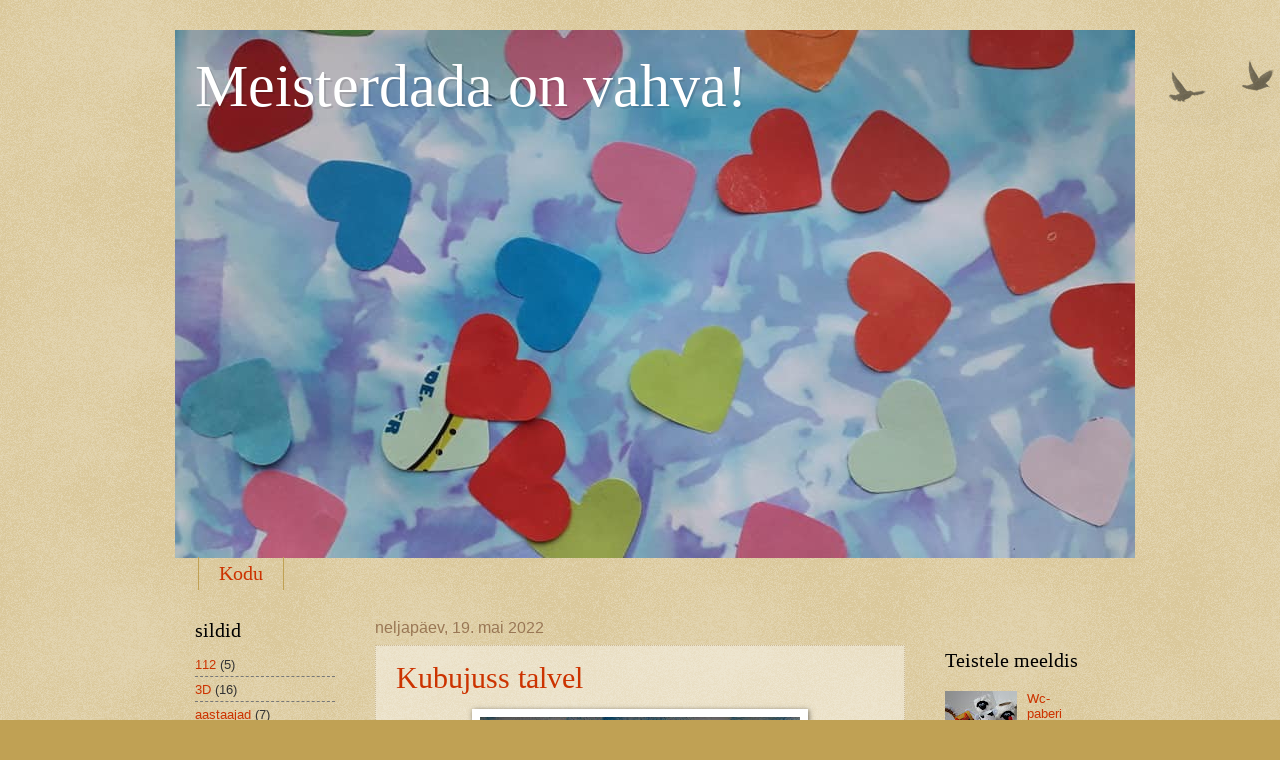

--- FILE ---
content_type: text/html; charset=UTF-8
request_url: https://teemekoos.blogspot.com/2022/05/
body_size: 18917
content:
<!DOCTYPE html>
<html class='v2' dir='ltr' xmlns='http://www.w3.org/1999/xhtml' xmlns:b='http://www.google.com/2005/gml/b' xmlns:data='http://www.google.com/2005/gml/data' xmlns:expr='http://www.google.com/2005/gml/expr'>
<head>
<link href='https://www.blogger.com/static/v1/widgets/335934321-css_bundle_v2.css' rel='stylesheet' type='text/css'/>
<meta content='IE=EmulateIE7' http-equiv='X-UA-Compatible'/>
<meta content='width=1100' name='viewport'/>
<meta content='text/html; charset=UTF-8' http-equiv='Content-Type'/>
<meta content='blogger' name='generator'/>
<link href='https://teemekoos.blogspot.com/favicon.ico' rel='icon' type='image/x-icon'/>
<link href='http://teemekoos.blogspot.com/2022/05/' rel='canonical'/>
<link rel="alternate" type="application/atom+xml" title="Meisterdada on vahva! - Atom" href="https://teemekoos.blogspot.com/feeds/posts/default" />
<link rel="alternate" type="application/rss+xml" title="Meisterdada on vahva! - RSS" href="https://teemekoos.blogspot.com/feeds/posts/default?alt=rss" />
<link rel="service.post" type="application/atom+xml" title="Meisterdada on vahva! - Atom" href="https://www.blogger.com/feeds/4644146628409589207/posts/default" />
<!--Can't find substitution for tag [blog.ieCssRetrofitLinks]-->
<meta content='http://teemekoos.blogspot.com/2022/05/' property='og:url'/>
<meta content='Meisterdada on vahva!' property='og:title'/>
<meta content='' property='og:description'/>
<title>Meisterdada on vahva!: mai 2022</title>
<style id='page-skin-1' type='text/css'><!--
/*
-----------------------------------------------
Blogger Template Style
Name:     Watermark
Designer: Blogger
URL:      www.blogger.com
----------------------------------------------- */
/* Use this with templates/1ktemplate-*.html */
/* Content
----------------------------------------------- */
body {
font: normal normal 14px Arial, Tahoma, Helvetica, FreeSans, sans-serif;
color: #333333;
background: #c0a154 url(//www.blogblog.com/1kt/watermark/body_background_birds.png) repeat scroll top left;
}
html body .content-outer {
min-width: 0;
max-width: 100%;
width: 100%;
}
.content-outer {
font-size: 92%;
}
a:link {
text-decoration:none;
color: #cc3300;
}
a:visited {
text-decoration:none;
color: #993322;
}
a:hover {
text-decoration:underline;
color: #ff3300;
}
.body-fauxcolumns .cap-top {
margin-top: 30px;
background: transparent url(//www.blogblog.com/1kt/watermark/body_overlay_birds.png) no-repeat scroll top right;
height: 121px;
}
.content-inner {
padding: 0;
}
/* Header
----------------------------------------------- */
.header-inner .Header .titlewrapper,
.header-inner .Header .descriptionwrapper {
padding-left: 20px;
padding-right: 20px;
}
.Header h1 {
font: normal normal 60px Georgia, Utopia, 'Palatino Linotype', Palatino, serif;
color: #ffffff;
text-shadow: 2px 2px rgba(0, 0, 0, .1);
}
.Header h1 a {
color: #ffffff;
}
.Header .description {
font-size: 140%;
color: #997755;
}
/* Tabs
----------------------------------------------- */
.tabs-inner .section {
margin: 0 20px;
}
.tabs-inner .PageList, .tabs-inner .LinkList, .tabs-inner .Labels {
margin-left: -11px;
margin-right: -11px;
background-color: transparent;
border-top: 0 solid #ffffff;
border-bottom: 0 solid #ffffff;
-moz-box-shadow: 0 0 0 rgba(0, 0, 0, .3);
-webkit-box-shadow: 0 0 0 rgba(0, 0, 0, .3);
-goog-ms-box-shadow: 0 0 0 rgba(0, 0, 0, .3);
box-shadow: 0 0 0 rgba(0, 0, 0, .3);
}
.tabs-inner .PageList .widget-content,
.tabs-inner .LinkList .widget-content,
.tabs-inner .Labels .widget-content {
margin: -3px -11px;
background: transparent none  no-repeat scroll right;
}
.tabs-inner .widget ul {
padding: 2px 25px;
max-height: 34px;
background: transparent none no-repeat scroll left;
}
.tabs-inner .widget li {
border: none;
}
.tabs-inner .widget li a {
display: inline-block;
padding: .25em 1em;
font: normal normal 20px Georgia, Utopia, 'Palatino Linotype', Palatino, serif;
color: #cc3300;
border-right: 1px solid #c0a154;
}
.tabs-inner .widget li:first-child a {
border-left: 1px solid #c0a154;
}
.tabs-inner .widget li.selected a, .tabs-inner .widget li a:hover {
color: #000000;
}
/* Headings
----------------------------------------------- */
h2 {
font: normal normal 20px Georgia, Utopia, 'Palatino Linotype', Palatino, serif;
color: #000000;
margin: 0 0 .5em;
}
h2.date-header {
font: normal normal 16px Arial, Tahoma, Helvetica, FreeSans, sans-serif;
color: #997755;
}
/* Main
----------------------------------------------- */
.main-inner .column-center-inner,
.main-inner .column-left-inner,
.main-inner .column-right-inner {
padding: 0 5px;
}
.main-outer {
margin-top: 0;
background: transparent none no-repeat scroll top left;
}
.main-inner {
padding-top: 30px;
}
.main-cap-top {
position: relative;
}
.main-cap-top .cap-right {
position: absolute;
height: 0;
width: 100%;
bottom: 0;
background: transparent none repeat-x scroll bottom center;
}
.main-cap-top .cap-left {
position: absolute;
height: 245px;
width: 280px;
right: 0;
bottom: 0;
background: transparent none no-repeat scroll bottom left;
}
/* Posts
----------------------------------------------- */
.post-outer {
padding: 15px 20px;
margin: 0 0 25px;
background: transparent url(//www.blogblog.com/1kt/watermark/post_background_birds.png) repeat scroll top left;
_background-image: none;
border: dotted 1px #ccbb99;
-moz-box-shadow: 0 0 0 rgba(0, 0, 0, .1);
-webkit-box-shadow: 0 0 0 rgba(0, 0, 0, .1);
-goog-ms-box-shadow: 0 0 0 rgba(0, 0, 0, .1);
box-shadow: 0 0 0 rgba(0, 0, 0, .1);
}
h3.post-title {
font: normal normal 30px Georgia, Utopia, 'Palatino Linotype', Palatino, serif;
margin: 0;
}
.comments h4 {
font: normal normal 30px Georgia, Utopia, 'Palatino Linotype', Palatino, serif;
margin: 1em 0 0;
}
.post-body {
font-size: 105%;
line-height: 1.5;
position: relative;
}
.post-header {
margin: 0 0 1em;
color: #997755;
}
.post-footer {
margin: 10px 0 0;
padding: 10px 0 0;
color: #997755;
border-top: dashed 1px #777777;
}
#blog-pager {
font-size: 140%
}
#comments .comment-author {
padding-top: 1.5em;
border-top: dashed 1px #777777;
background-position: 0 1.5em;
}
#comments .comment-author:first-child {
padding-top: 0;
border-top: none;
}
.avatar-image-container {
margin: .2em 0 0;
}
/* Comments
----------------------------------------------- */
.comments .comments-content .icon.blog-author {
background-repeat: no-repeat;
background-image: url([data-uri]);
}
.comments .comments-content .loadmore a {
border-top: 1px solid #777777;
border-bottom: 1px solid #777777;
}
.comments .continue {
border-top: 2px solid #777777;
}
/* Widgets
----------------------------------------------- */
.widget ul, .widget #ArchiveList ul.flat {
padding: 0;
list-style: none;
}
.widget ul li, .widget #ArchiveList ul.flat li {
padding: .35em 0;
text-indent: 0;
border-top: dashed 1px #777777;
}
.widget ul li:first-child, .widget #ArchiveList ul.flat li:first-child {
border-top: none;
}
.widget .post-body ul {
list-style: disc;
}
.widget .post-body ul li {
border: none;
}
.widget .zippy {
color: #777777;
}
.post-body img, .post-body .tr-caption-container, .Profile img, .Image img,
.BlogList .item-thumbnail img {
padding: 5px;
background: #fff;
-moz-box-shadow: 1px 1px 5px rgba(0, 0, 0, .5);
-webkit-box-shadow: 1px 1px 5px rgba(0, 0, 0, .5);
-goog-ms-box-shadow: 1px 1px 5px rgba(0, 0, 0, .5);
box-shadow: 1px 1px 5px rgba(0, 0, 0, .5);
}
.post-body img, .post-body .tr-caption-container {
padding: 8px;
}
.post-body .tr-caption-container {
color: #333333;
}
.post-body .tr-caption-container img {
padding: 0;
background: transparent;
border: none;
-moz-box-shadow: 0 0 0 rgba(0, 0, 0, .1);
-webkit-box-shadow: 0 0 0 rgba(0, 0, 0, .1);
-goog-ms-box-shadow: 0 0 0 rgba(0, 0, 0, .1);
box-shadow: 0 0 0 rgba(0, 0, 0, .1);
}
/* Footer
----------------------------------------------- */
.footer-outer {
color:#ccbb99;
background: #330000 url(//www.blogblog.com/1kt/watermark/body_background_navigator.png) repeat scroll top left;
}
.footer-outer a {
color: #ff7755;
}
.footer-outer a:visited {
color: #dd5533;
}
.footer-outer a:hover {
color: #ff9977;
}
.footer-outer .widget h2 {
color: #eeddbb;
}
/* Mobile
----------------------------------------------- */
body.mobile  {
background-size: 100% auto;
}
.mobile .body-fauxcolumn-outer {
background: transparent none repeat scroll top left;
}
html .mobile .mobile-date-outer {
border-bottom: none;
background: transparent url(//www.blogblog.com/1kt/watermark/post_background_birds.png) repeat scroll top left;
_background-image: none;
margin-bottom: 10px;
}
.mobile .main-inner .date-outer {
padding: 0;
}
.mobile .main-inner .date-header {
margin: 10px;
}
.mobile .main-cap-top {
z-index: -1;
}
.mobile .content-outer {
font-size: 100%;
}
.mobile .post-outer {
padding: 10px;
}
.mobile .main-cap-top .cap-left {
background: transparent none no-repeat scroll bottom left;
}
.mobile .body-fauxcolumns .cap-top {
margin: 0;
}
.mobile-link-button {
background: transparent url(//www.blogblog.com/1kt/watermark/post_background_birds.png) repeat scroll top left;
}
.mobile-link-button a:link, .mobile-link-button a:visited {
color: #cc3300;
}
.mobile-index-date .date-header {
color: #997755;
}
.mobile-index-contents {
color: #333333;
}
.mobile .tabs-inner .section {
margin: 0;
}
.mobile .tabs-inner .PageList {
margin-left: 0;
margin-right: 0;
}
.mobile .tabs-inner .PageList .widget-content {
margin: 0;
color: #000000;
background: transparent url(//www.blogblog.com/1kt/watermark/post_background_birds.png) repeat scroll top left;
}
.mobile .tabs-inner .PageList .widget-content .pagelist-arrow {
border-left: 1px solid #c0a154;
}
.showpageArea a {
text-decoration:underline;
}
.showpageNum a {
text-decoration:none;
border: 1px solid #cccccc;
margin:0 3px;
padding:3px;
}
.showpageNum a:hover {
border: 1px solid #cccccc;
background-color:#cccccc;
}
.showpagePoint {
color:#333;
text-decoration:none;
border: 1px solid #cccccc;
background: #cccccc;
margin:0 3px;
padding:3px;
}
.showpageOf {
text-decoration:none;
padding:3px;
margin: 0 3px 0 0;
}
.showpage a {
text-decoration:none;
border: 1px solid #cccccc;
padding:3px;
}
.showpage a:hover {
text-decoration:none;
}
.showpageNum a:link,.showpage a:link {
text-decoration:none;
color:#333333;
}

--></style>
<style id='template-skin-1' type='text/css'><!--
body {
min-width: 930px;
}
.content-outer, .content-fauxcolumn-outer, .region-inner {
min-width: 930px;
max-width: 930px;
_width: 930px;
}
.main-inner .columns {
padding-left: 180px;
padding-right: 180px;
}
.main-inner .fauxcolumn-center-outer {
left: 180px;
right: 180px;
/* IE6 does not respect left and right together */
_width: expression(this.parentNode.offsetWidth -
parseInt("180px") -
parseInt("180px") + 'px');
}
.main-inner .fauxcolumn-left-outer {
width: 180px;
}
.main-inner .fauxcolumn-right-outer {
width: 180px;
}
.main-inner .column-left-outer {
width: 180px;
right: 100%;
margin-left: -180px;
}
.main-inner .column-right-outer {
width: 180px;
margin-right: -180px;
}
#layout {
min-width: 0;
}
#layout .content-outer {
min-width: 0;
width: 800px;
}
#layout .region-inner {
min-width: 0;
width: auto;
}
--></style>
<link href='https://www.blogger.com/dyn-css/authorization.css?targetBlogID=4644146628409589207&amp;zx=091d1843-f707-4ea3-9655-c738beb01919' media='none' onload='if(media!=&#39;all&#39;)media=&#39;all&#39;' rel='stylesheet'/><noscript><link href='https://www.blogger.com/dyn-css/authorization.css?targetBlogID=4644146628409589207&amp;zx=091d1843-f707-4ea3-9655-c738beb01919' rel='stylesheet'/></noscript>
<meta name='google-adsense-platform-account' content='ca-host-pub-1556223355139109'/>
<meta name='google-adsense-platform-domain' content='blogspot.com'/>

<!-- data-ad-client=ca-pub-6871702287451168 -->

</head>
<body class='loading variant-birds'>
<div class='navbar no-items section' id='navbar'>
</div>
<div class='body-fauxcolumns'>
<div class='fauxcolumn-outer body-fauxcolumn-outer'>
<div class='cap-top'>
<div class='cap-left'></div>
<div class='cap-right'></div>
</div>
<div class='fauxborder-left'>
<div class='fauxborder-right'></div>
<div class='fauxcolumn-inner'>
</div>
</div>
<div class='cap-bottom'>
<div class='cap-left'></div>
<div class='cap-right'></div>
</div>
</div>
</div>
<div class='content'>
<div class='content-fauxcolumns'>
<div class='fauxcolumn-outer content-fauxcolumn-outer'>
<div class='cap-top'>
<div class='cap-left'></div>
<div class='cap-right'></div>
</div>
<div class='fauxborder-left'>
<div class='fauxborder-right'></div>
<div class='fauxcolumn-inner'>
</div>
</div>
<div class='cap-bottom'>
<div class='cap-left'></div>
<div class='cap-right'></div>
</div>
</div>
</div>
<div class='content-outer'>
<div class='content-cap-top cap-top'>
<div class='cap-left'></div>
<div class='cap-right'></div>
</div>
<div class='fauxborder-left content-fauxborder-left'>
<div class='fauxborder-right content-fauxborder-right'></div>
<div class='content-inner'>
<header>
<div class='header-outer'>
<div class='header-cap-top cap-top'>
<div class='cap-left'></div>
<div class='cap-right'></div>
</div>
<div class='fauxborder-left header-fauxborder-left'>
<div class='fauxborder-right header-fauxborder-right'></div>
<div class='region-inner header-inner'>
<div class='header section' id='header'><div class='widget Header' data-version='1' id='Header1'>
<div id='header-inner' style='background-image: url("https://blogger.googleusercontent.com/img/b/R29vZ2xl/AVvXsEj6I46eDU55xnK11kyrrKewILGaOvy4fTAIAErkSzrqvq5mjnTCXfYVuf6GsKCJvTZuiF3WoBcg6O0lNHXv1Rr0T7bH9eA6yoEBO7ay3OR4hHFpW54F8CAINF9aqMM4oMqmWbN9tWa_cUc/s1600/149540380_10159145036644106_6918297772620474267_n.jpg"); background-position: left; width: 960px; min-height: 528px; _height: 528px; background-repeat: no-repeat; '>
<div class='titlewrapper' style='background: transparent'>
<h1 class='title' style='background: transparent; border-width: 0px'>
<a href='https://teemekoos.blogspot.com/'>
Meisterdada on vahva!
</a>
</h1>
</div>
<div class='descriptionwrapper'>
<p class='description'><span>
</span></p>
</div>
</div>
</div></div>
</div>
</div>
<div class='header-cap-bottom cap-bottom'>
<div class='cap-left'></div>
<div class='cap-right'></div>
</div>
</div>
</header>
<div class='tabs-outer'>
<div class='tabs-cap-top cap-top'>
<div class='cap-left'></div>
<div class='cap-right'></div>
</div>
<div class='fauxborder-left tabs-fauxborder-left'>
<div class='fauxborder-right tabs-fauxborder-right'></div>
<div class='region-inner tabs-inner'>
<div class='tabs section' id='crosscol'><div class='widget PageList' data-version='1' id='PageList1'>
<h2>Pages</h2>
<div class='widget-content'>
<ul>
<li>
<a href='https://teemekoos.blogspot.com/'>Kodu</a>
</li>
</ul>
<div class='clear'></div>
</div>
</div></div>
<div class='tabs no-items section' id='crosscol-overflow'></div>
</div>
</div>
<div class='tabs-cap-bottom cap-bottom'>
<div class='cap-left'></div>
<div class='cap-right'></div>
</div>
</div>
<div class='main-outer'>
<div class='main-cap-top cap-top'>
<div class='cap-left'></div>
<div class='cap-right'></div>
</div>
<div class='fauxborder-left main-fauxborder-left'>
<div class='fauxborder-right main-fauxborder-right'></div>
<div class='region-inner main-inner'>
<div class='columns fauxcolumns'>
<div class='fauxcolumn-outer fauxcolumn-center-outer'>
<div class='cap-top'>
<div class='cap-left'></div>
<div class='cap-right'></div>
</div>
<div class='fauxborder-left'>
<div class='fauxborder-right'></div>
<div class='fauxcolumn-inner'>
</div>
</div>
<div class='cap-bottom'>
<div class='cap-left'></div>
<div class='cap-right'></div>
</div>
</div>
<div class='fauxcolumn-outer fauxcolumn-left-outer'>
<div class='cap-top'>
<div class='cap-left'></div>
<div class='cap-right'></div>
</div>
<div class='fauxborder-left'>
<div class='fauxborder-right'></div>
<div class='fauxcolumn-inner'>
</div>
</div>
<div class='cap-bottom'>
<div class='cap-left'></div>
<div class='cap-right'></div>
</div>
</div>
<div class='fauxcolumn-outer fauxcolumn-right-outer'>
<div class='cap-top'>
<div class='cap-left'></div>
<div class='cap-right'></div>
</div>
<div class='fauxborder-left'>
<div class='fauxborder-right'></div>
<div class='fauxcolumn-inner'>
</div>
</div>
<div class='cap-bottom'>
<div class='cap-left'></div>
<div class='cap-right'></div>
</div>
</div>
<!-- corrects IE6 width calculation -->
<div class='columns-inner'>
<div class='column-center-outer'>
<div class='column-center-inner'>
<div class='main section' id='main'><div class='widget Blog' data-version='1' id='Blog1'>
<div class='blog-posts hfeed'>

          <div class="date-outer">
        
<h2 class='date-header'><span>neljapäev, 19. mai 2022</span></h2>

          <div class="date-posts">
        
<div class='post-outer'>
<div class='post hentry' itemscope='itemscope' itemtype='http://schema.org/BlogPosting'>
<a name='4329166337379673007'></a>
<h3 class='post-title entry-title' itemprop='name'>
<a href='https://teemekoos.blogspot.com/2022/05/kubujuss-talvel.html'>Kubujuss talvel</a>
</h3>
<div class='post-header'>
<div class='post-header-line-1'></div>
</div>
<div class='post-body entry-content' id='post-body-4329166337379673007' itemprop='articleBody'>
<p></p><div class="separator" style="clear: both; text-align: center;"><a href="https://blogger.googleusercontent.com/img/b/R29vZ2xl/AVvXsEi70DJdQR-RIHzHL9KEFISzbwHJ4BTra0tkoQd323fZA91CcdJJX8a0y1gdb1C4oeVZ2YQ6y2iSRgUIZFby7v-r-_-R0PSivkiN4oMa7Olm-XVVGLNOpn28rX6C8R9N1UZ4Sx936S9-YRWp5QOudwoFhHD7u-gYZ99pK3iWIPp8oPE5VNhY3MfRpVWl/s806/280780566_10160040216229106_3834281084778964582_n.jpg" imageanchor="1" style="margin-left: 1em; margin-right: 1em;"><img border="0" data-original-height="658" data-original-width="806" height="261" src="https://blogger.googleusercontent.com/img/b/R29vZ2xl/AVvXsEi70DJdQR-RIHzHL9KEFISzbwHJ4BTra0tkoQd323fZA91CcdJJX8a0y1gdb1C4oeVZ2YQ6y2iSRgUIZFby7v-r-_-R0PSivkiN4oMa7Olm-XVVGLNOpn28rX6C8R9N1UZ4Sx936S9-YRWp5QOudwoFhHD7u-gYZ99pK3iWIPp8oPE5VNhY3MfRpVWl/s320/280780566_10160040216229106_3834281084778964582_n.jpg" width="320" /></a></div><br />&nbsp;Õpetaja Pilvi<br /><p></p>
<div style='clear: both;'></div>
</div>
<div class='post-footer'>
<div class='post-footer-line post-footer-line-1'><span class='post-comment-link'>
<a class='comment-link' href='https://teemekoos.blogspot.com/2022/05/kubujuss-talvel.html#comment-form' onclick=''>0
kommentaari</a>
</span>
<span class='post-icons'>
<span class='item-control blog-admin pid-2036920189'>
<a href='https://www.blogger.com/post-edit.g?blogID=4644146628409589207&postID=4329166337379673007&from=pencil' title='Muutke postitust'>
<img alt='' class='icon-action' height='18' src='https://resources.blogblog.com/img/icon18_edit_allbkg.gif' width='18'/>
</a>
</span>
</span>
</div>
<div class='post-footer-line post-footer-line-2'><span class='post-labels'>
Sildid:
<a href='https://teemekoos.blogspot.com/search/label/kleepimine' rel='tag'>kleepimine</a>,
<a href='https://teemekoos.blogspot.com/search/label/maalimine' rel='tag'>maalimine</a>,
<a href='https://teemekoos.blogspot.com/search/label/riietus' rel='tag'>riietus</a>,
<a href='https://teemekoos.blogspot.com/search/label/s%C3%B5imekad' rel='tag'>sõimekad</a>,
<a href='https://teemekoos.blogspot.com/search/label/talv' rel='tag'>talv</a>,
<a href='https://teemekoos.blogspot.com/search/label/talver%C3%B5%C3%B5mud' rel='tag'>talverõõmud</a>
</span>
</div>
<div class='post-footer-line post-footer-line-3'></div>
</div>
</div>
</div>

          </div></div>
        

          <div class="date-outer">
        
<h2 class='date-header'><span>kolmapäev, 18. mai 2022</span></h2>

          <div class="date-posts">
        
<div class='post-outer'>
<div class='post hentry' itemscope='itemscope' itemtype='http://schema.org/BlogPosting'>
<a name='6273962099792856713'></a>
<h3 class='post-title entry-title' itemprop='name'>
<a href='https://teemekoos.blogspot.com/2022/05/putukad.html'>Putukad</a>
</h3>
<div class='post-header'>
<div class='post-header-line-1'></div>
</div>
<div class='post-body entry-content' id='post-body-6273962099792856713' itemprop='articleBody'>
<p></p><div class="separator" style="clear: both; text-align: center;"><a href="https://blogger.googleusercontent.com/img/b/R29vZ2xl/AVvXsEjUlT_YNab4YioytxgkkxESyPLZ4KMEqSCOHy3SOFGGiBKaY1uFHN98xfbKS9-ABwF4vsfqpUtgA4DaVDBytB2NOMxUaHRaM01Vz4oQzTBfFYm4EOWyRprQuQj0qUaqMpuYkYgSHCdC6pKT3yp_pSawWRMQb_-5k8mnvzdSBmJjUPH3tWDOjB8q-hwa/s2048/281152790_10160037113034106_4514223396204633737_n.jpg" imageanchor="1" style="margin-left: 1em; margin-right: 1em;"><img border="0" data-original-height="1435" data-original-width="2048" height="224" src="https://blogger.googleusercontent.com/img/b/R29vZ2xl/AVvXsEjUlT_YNab4YioytxgkkxESyPLZ4KMEqSCOHy3SOFGGiBKaY1uFHN98xfbKS9-ABwF4vsfqpUtgA4DaVDBytB2NOMxUaHRaM01Vz4oQzTBfFYm4EOWyRprQuQj0qUaqMpuYkYgSHCdC6pKT3yp_pSawWRMQb_-5k8mnvzdSBmJjUPH3tWDOjB8q-hwa/s320/281152790_10160037113034106_4514223396204633737_n.jpg" width="320" /></a></div><br /><div class="separator" style="clear: both; text-align: center;"><a href="https://blogger.googleusercontent.com/img/b/R29vZ2xl/AVvXsEiqGbuN4_3xXVuDx2lN3TJsQgS4Y4YShce9diaSm1HxGCF0fGl4aeMHNQttfJ8HUbeP_1SgY4_uppueiIN4JeREYVWkJgm3oKdmAjxCSGfVxYBRNnv91VT_lU7h3y78_kXgYxd0fOiEMo7AaGSFf8EZEQUAt12jVHoyq_RbuKPVlq9nf6v5lYqi9zPn/s2048/281284457_10160037112474106_60008029391978160_n.jpg" imageanchor="1" style="margin-left: 1em; margin-right: 1em;"><img border="0" data-original-height="1472" data-original-width="2048" height="230" src="https://blogger.googleusercontent.com/img/b/R29vZ2xl/AVvXsEiqGbuN4_3xXVuDx2lN3TJsQgS4Y4YShce9diaSm1HxGCF0fGl4aeMHNQttfJ8HUbeP_1SgY4_uppueiIN4JeREYVWkJgm3oKdmAjxCSGfVxYBRNnv91VT_lU7h3y78_kXgYxd0fOiEMo7AaGSFf8EZEQUAt12jVHoyq_RbuKPVlq9nf6v5lYqi9zPn/s320/281284457_10160037112474106_60008029391978160_n.jpg" width="320" /></a></div><br />&nbsp;Õpetaja Pilvi<br /><p></p>
<div style='clear: both;'></div>
</div>
<div class='post-footer'>
<div class='post-footer-line post-footer-line-1'><span class='post-comment-link'>
<a class='comment-link' href='https://teemekoos.blogspot.com/2022/05/putukad.html#comment-form' onclick=''>0
kommentaari</a>
</span>
<span class='post-icons'>
<span class='item-control blog-admin pid-2036920189'>
<a href='https://www.blogger.com/post-edit.g?blogID=4644146628409589207&postID=6273962099792856713&from=pencil' title='Muutke postitust'>
<img alt='' class='icon-action' height='18' src='https://resources.blogblog.com/img/icon18_edit_allbkg.gif' width='18'/>
</a>
</span>
</span>
</div>
<div class='post-footer-line post-footer-line-2'><span class='post-labels'>
Sildid:
<a href='https://teemekoos.blogspot.com/search/label/kleepimine' rel='tag'>kleepimine</a>,
<a href='https://teemekoos.blogspot.com/search/label/lepatriinu' rel='tag'>lepatriinu</a>,
<a href='https://teemekoos.blogspot.com/search/label/maalimine' rel='tag'>maalimine</a>,
<a href='https://teemekoos.blogspot.com/search/label/mesilane' rel='tag'>mesilane</a>,
<a href='https://teemekoos.blogspot.com/search/label/putukad' rel='tag'>putukad</a>,
<a href='https://teemekoos.blogspot.com/search/label/s%C3%B5imekad' rel='tag'>sõimekad</a>,
<a href='https://teemekoos.blogspot.com/search/label/v%C3%B5ilill' rel='tag'>võilill</a>
</span>
</div>
<div class='post-footer-line post-footer-line-3'></div>
</div>
</div>
</div>

          </div></div>
        

          <div class="date-outer">
        
<h2 class='date-header'><span>teisipäev, 3. mai 2022</span></h2>

          <div class="date-posts">
        
<div class='post-outer'>
<div class='post hentry' itemscope='itemscope' itemtype='http://schema.org/BlogPosting'>
<a name='4793952639447440290'></a>
<h3 class='post-title entry-title' itemprop='name'>
<a href='https://teemekoos.blogspot.com/2022/05/paike.html'>Päike</a>
</h3>
<div class='post-header'>
<div class='post-header-line-1'></div>
</div>
<div class='post-body entry-content' id='post-body-4793952639447440290' itemprop='articleBody'>
<p></p><div class="separator" style="clear: both; text-align: center;"><a href="https://blogger.googleusercontent.com/img/b/R29vZ2xl/AVvXsEiGD5opt4Gp0tHht5m4kazdpjO85oyov9nMbrzRykHN8MyDj28lSH5j9AasqvdyHDVncAt97-Gt0AV3Ma7uyDPEHttmiUEA3T03xvPgepy0t4s3npfFAGmoG7PBZROx-M87RB1dW4zOl5UljqkMU1NR61EyAXC1hkz7qi15B4HUP-WVVN2f6clUscn2/s2048/279253829_10160010533494106_8845621535787860235_n.jpg" imageanchor="1" style="margin-left: 1em; margin-right: 1em;"><img border="0" data-original-height="2048" data-original-width="1536" height="320" src="https://blogger.googleusercontent.com/img/b/R29vZ2xl/AVvXsEiGD5opt4Gp0tHht5m4kazdpjO85oyov9nMbrzRykHN8MyDj28lSH5j9AasqvdyHDVncAt97-Gt0AV3Ma7uyDPEHttmiUEA3T03xvPgepy0t4s3npfFAGmoG7PBZROx-M87RB1dW4zOl5UljqkMU1NR61EyAXC1hkz7qi15B4HUP-WVVN2f6clUscn2/s320/279253829_10160010533494106_8845621535787860235_n.jpg" width="240" /></a></div><br />&nbsp;<p></p>
<div style='clear: both;'></div>
</div>
<div class='post-footer'>
<div class='post-footer-line post-footer-line-1'><span class='post-comment-link'>
<a class='comment-link' href='https://teemekoos.blogspot.com/2022/05/paike.html#comment-form' onclick=''>0
kommentaari</a>
</span>
<span class='post-icons'>
<span class='item-control blog-admin pid-2036920189'>
<a href='https://www.blogger.com/post-edit.g?blogID=4644146628409589207&postID=4793952639447440290&from=pencil' title='Muutke postitust'>
<img alt='' class='icon-action' height='18' src='https://resources.blogblog.com/img/icon18_edit_allbkg.gif' width='18'/>
</a>
</span>
</span>
</div>
<div class='post-footer-line post-footer-line-2'><span class='post-labels'>
Sildid:
<a href='https://teemekoos.blogspot.com/search/label/kevad' rel='tag'>kevad</a>,
<a href='https://teemekoos.blogspot.com/search/label/pesul%C3%B5ksud' rel='tag'>pesulõksud</a>,
<a href='https://teemekoos.blogspot.com/search/label/p%C3%A4ike' rel='tag'>päike</a>,
<a href='https://teemekoos.blogspot.com/search/label/s%C3%B5imekad' rel='tag'>sõimekad</a>
</span>
</div>
<div class='post-footer-line post-footer-line-3'></div>
</div>
</div>
</div>

          </div></div>
        

          <div class="date-outer">
        
<h2 class='date-header'><span>esmaspäev, 2. mai 2022</span></h2>

          <div class="date-posts">
        
<div class='post-outer'>
<div class='post hentry' itemscope='itemscope' itemtype='http://schema.org/BlogPosting'>
<a name='9126282586590607666'></a>
<h3 class='post-title entry-title' itemprop='name'>
<a href='https://teemekoos.blogspot.com/2022/05/medalid-emale.html'>Medalid emale</a>
</h3>
<div class='post-header'>
<div class='post-header-line-1'></div>
</div>
<div class='post-body entry-content' id='post-body-9126282586590607666' itemprop='articleBody'>
<p></p><div class="separator" style="clear: both; text-align: center;"><a href="https://blogger.googleusercontent.com/img/b/R29vZ2xl/AVvXsEi-snzno2D5fZWQpJ8X9FU-UcQVoszTCmKEsSctQLMUpnNPXoKk9HbwWOyK7OYWBSZkl2OyrUivSD78NkvAHCAoGLmf8XB8ZOVxsnk0AXeQzo_L0AU9M_EKNv0vqorlhyr0SxbY8C791ExsVqwL7Xw3RW4pYJ24tEzGToBuLuZhczOQbHpuKPpkYjg-/s2048/278713912_10160008702729106_3176981322445531653_n.jpg" imageanchor="1" style="margin-left: 1em; margin-right: 1em;"><img border="0" data-original-height="2048" data-original-width="1536" height="320" src="https://blogger.googleusercontent.com/img/b/R29vZ2xl/AVvXsEi-snzno2D5fZWQpJ8X9FU-UcQVoszTCmKEsSctQLMUpnNPXoKk9HbwWOyK7OYWBSZkl2OyrUivSD78NkvAHCAoGLmf8XB8ZOVxsnk0AXeQzo_L0AU9M_EKNv0vqorlhyr0SxbY8C791ExsVqwL7Xw3RW4pYJ24tEzGToBuLuZhczOQbHpuKPpkYjg-/s320/278713912_10160008702729106_3176981322445531653_n.jpg" width="240" /></a></div><br /><div class="separator" style="clear: both; text-align: center;"><a href="https://blogger.googleusercontent.com/img/b/R29vZ2xl/AVvXsEgQZC51H_WRb_Pia4eqX4mqcaxHCGlaUd4Tfa_XAcydIkvQssmwxZ63GrxjXQKONpsDB5mLjdNmBMa5KE9IzBCkjXstkMIqJBlKIKKGQxD1rNgx8GiGzrAb1N8k6eS_TwfIUcVcHxjzMGDYrVXV-qwPIqBs7IVMimBzIExVyaG7ZtqpWS92687j3Iw-/s2048/278816194_10160008702819106_3449038194883102391_n.jpg" imageanchor="1" style="margin-left: 1em; margin-right: 1em;"><img border="0" data-original-height="1536" data-original-width="2048" height="240" src="https://blogger.googleusercontent.com/img/b/R29vZ2xl/AVvXsEgQZC51H_WRb_Pia4eqX4mqcaxHCGlaUd4Tfa_XAcydIkvQssmwxZ63GrxjXQKONpsDB5mLjdNmBMa5KE9IzBCkjXstkMIqJBlKIKKGQxD1rNgx8GiGzrAb1N8k6eS_TwfIUcVcHxjzMGDYrVXV-qwPIqBs7IVMimBzIExVyaG7ZtqpWS92687j3Iw-/s320/278816194_10160008702819106_3449038194883102391_n.jpg" width="320" /></a></div><br /><div class="separator" style="clear: both; text-align: center;"><a href="https://blogger.googleusercontent.com/img/b/R29vZ2xl/AVvXsEhPQticLZCKPmlDSuDtBI141c6tV0TxFtdKNlVSthjA8oHum0v8dnWGjwet9PaKbIMaVPe7mn5b-WhBuhtYGIw7XEbmKfipjH1umGnFMoSc6jgIqqxq5S4eFBPCCIHNWu9zyNz0OX9luZ05KemgceOVT2G4wAVYXhPY4lZ2_7QZIVvAjSSW75HJFwF4/s2048/279199579_10160008702399106_8230730508839937224_n.jpg" imageanchor="1" style="margin-left: 1em; margin-right: 1em;"><img border="0" data-original-height="1536" data-original-width="2048" height="240" src="https://blogger.googleusercontent.com/img/b/R29vZ2xl/AVvXsEhPQticLZCKPmlDSuDtBI141c6tV0TxFtdKNlVSthjA8oHum0v8dnWGjwet9PaKbIMaVPe7mn5b-WhBuhtYGIw7XEbmKfipjH1umGnFMoSc6jgIqqxq5S4eFBPCCIHNWu9zyNz0OX9luZ05KemgceOVT2G4wAVYXhPY4lZ2_7QZIVvAjSSW75HJFwF4/s320/279199579_10160008702399106_8230730508839937224_n.jpg" width="320" /></a></div><br /><div class="separator" style="clear: both; text-align: center;"><a href="https://blogger.googleusercontent.com/img/b/R29vZ2xl/AVvXsEjCB4q-UxFoKjjlDZiCdrz4HUAniHqRAXLZ18QgLVSPPn_RSnrMQFDWpmC5g6HhOx5oXaLS-pPZePBuWu8p2nAXq55oRTAsVTrfk1_oyjcBoPkbqjtYtEzjZtO4xUJ5luQJ57Irwvfwd4-3TXuGjeWpwuhWroajwf1r07MotkCDMTVJRmbW44IY9VXY/s2048/279501041_10160008702654106_325823165742217358_n.jpg" imageanchor="1" style="margin-left: 1em; margin-right: 1em;"><img border="0" data-original-height="2048" data-original-width="1536" height="320" src="https://blogger.googleusercontent.com/img/b/R29vZ2xl/AVvXsEjCB4q-UxFoKjjlDZiCdrz4HUAniHqRAXLZ18QgLVSPPn_RSnrMQFDWpmC5g6HhOx5oXaLS-pPZePBuWu8p2nAXq55oRTAsVTrfk1_oyjcBoPkbqjtYtEzjZtO4xUJ5luQJ57Irwvfwd4-3TXuGjeWpwuhWroajwf1r07MotkCDMTVJRmbW44IY9VXY/s320/279501041_10160008702654106_325823165742217358_n.jpg" width="240" /></a></div><br />&nbsp;Idee õpetaja Pilvi<br /><p></p>
<div style='clear: both;'></div>
</div>
<div class='post-footer'>
<div class='post-footer-line post-footer-line-1'><span class='post-comment-link'>
<a class='comment-link' href='https://teemekoos.blogspot.com/2022/05/medalid-emale.html#comment-form' onclick=''>0
kommentaari</a>
</span>
<span class='post-icons'>
<span class='item-control blog-admin pid-2036920189'>
<a href='https://www.blogger.com/post-edit.g?blogID=4644146628409589207&postID=9126282586590607666&from=pencil' title='Muutke postitust'>
<img alt='' class='icon-action' height='18' src='https://resources.blogblog.com/img/icon18_edit_allbkg.gif' width='18'/>
</a>
</span>
</span>
</div>
<div class='post-footer-line post-footer-line-2'><span class='post-labels'>
Sildid:
<a href='https://teemekoos.blogspot.com/search/label/emadep%C3%A4ev' rel='tag'>emadepäev</a>,
<a href='https://teemekoos.blogspot.com/search/label/kleepimine' rel='tag'>kleepimine</a>,
<a href='https://teemekoos.blogspot.com/search/label/maalimine' rel='tag'>maalimine</a>,
<a href='https://teemekoos.blogspot.com/search/label/s%C3%B5imekad' rel='tag'>sõimekad</a>
</span>
</div>
<div class='post-footer-line post-footer-line-3'></div>
</div>
</div>
</div>

        </div></div>
      
</div>
<div class='blog-pager' id='blog-pager'>
<span id='blog-pager-newer-link'>
<a class='blog-pager-newer-link' href='https://teemekoos.blogspot.com/' id='Blog1_blog-pager-newer-link' title='Uuemad postitused'>Uuemad postitused</a>
</span>
<span id='blog-pager-older-link'>
<a class='blog-pager-older-link' href='https://teemekoos.blogspot.com/search?updated-max=2022-05-02T08:05:00%2B03:00&amp;max-results=300' id='Blog1_blog-pager-older-link' title='Vanemad postitused'>Vanemad postitused</a>
</span>
<a class='home-link' href='https://teemekoos.blogspot.com/'>Avaleht</a>
</div>
<div class='clear'></div>
<div class='blog-feeds'>
<div class='feed-links'>
Tellimine:
<a class='feed-link' href='https://teemekoos.blogspot.com/feeds/posts/default' target='_blank' type='application/atom+xml'>Kommentaarid (Atom)</a>
</div>
</div>
</div><div class='widget HTML' data-version='1' id='HTML1'><script>
var linkwithin_site_id = 1167989;
</script>
<script src="//www.linkwithin.com/widget.js"></script>
<a href="http://www.linkwithin.com/"><img src="https://lh3.googleusercontent.com/blogger_img_proxy/AEn0k_sHI8AnwmVTwvbwm74_gtyQXkREPUpFhLtJ05g7ladLUhwCIzurhoajc93x_XSQVaBjP1LLtFigwVLGlm3S1LBkyPGRLSKW=s0-d" alt="Related Posts Plugin for WordPress, Blogger..." style="border: 0"></a></div></div>
</div>
</div>
<div class='column-left-outer'>
<div class='column-left-inner'>
<aside>
<div class='sidebar section' id='sidebar-left-1'><div class='widget Label' data-version='1' id='Label1'>
<h2>sildid</h2>
<div class='widget-content list-label-widget-content'>
<ul>
<li>
<a dir='ltr' href='https://teemekoos.blogspot.com/search/label/112'>112</a>
<span dir='ltr'>(5)</span>
</li>
<li>
<a dir='ltr' href='https://teemekoos.blogspot.com/search/label/3D'>3D</a>
<span dir='ltr'>(16)</span>
</li>
<li>
<a dir='ltr' href='https://teemekoos.blogspot.com/search/label/aastaajad'>aastaajad</a>
<span dir='ltr'>(7)</span>
</li>
<li>
<a dir='ltr' href='https://teemekoos.blogspot.com/search/label/aeg'>aeg</a>
<span dir='ltr'>(5)</span>
</li>
<li>
<a dir='ltr' href='https://teemekoos.blogspot.com/search/label/ahv'>ahv</a>
<span dir='ltr'>(1)</span>
</li>
<li>
<a dir='ltr' href='https://teemekoos.blogspot.com/search/label/ajaleht'>ajaleht</a>
<span dir='ltr'>(15)</span>
</li>
<li>
<a dir='ltr' href='https://teemekoos.blogspot.com/search/label/ajalugu'>ajalugu</a>
<span dir='ltr'>(1)</span>
</li>
<li>
<a dir='ltr' href='https://teemekoos.blogspot.com/search/label/augutaja'>augutaja</a>
<span dir='ltr'>(4)</span>
</li>
<li>
<a dir='ltr' href='https://teemekoos.blogspot.com/search/label/CDplaat'>CDplaat</a>
<span dir='ltr'>(4)</span>
</li>
<li>
<a dir='ltr' href='https://teemekoos.blogspot.com/search/label/draakon'>draakon</a>
<span dir='ltr'>(2)</span>
</li>
<li>
<a dir='ltr' href='https://teemekoos.blogspot.com/search/label/Eesti'>Eesti</a>
<span dir='ltr'>(19)</span>
</li>
<li>
<a dir='ltr' href='https://teemekoos.blogspot.com/search/label/ehted'>ehted</a>
<span dir='ltr'>(2)</span>
</li>
<li>
<a dir='ltr' href='https://teemekoos.blogspot.com/search/label/elevant'>elevant</a>
<span dir='ltr'>(6)</span>
</li>
<li>
<a dir='ltr' href='https://teemekoos.blogspot.com/search/label/ema'>ema</a>
<span dir='ltr'>(20)</span>
</li>
<li>
<a dir='ltr' href='https://teemekoos.blogspot.com/search/label/emadep%C3%A4ev'>emadepäev</a>
<span dir='ltr'>(192)</span>
</li>
<li>
<a dir='ltr' href='https://teemekoos.blogspot.com/search/label/emotsioonid'>emotsioonid</a>
<span dir='ltr'>(2)</span>
</li>
<li>
<a dir='ltr' href='https://teemekoos.blogspot.com/search/label/erinevad%20tehnikad'>erinevad tehnikad</a>
<span dir='ltr'>(83)</span>
</li>
<li>
<a dir='ltr' href='https://teemekoos.blogspot.com/search/label/eskimo'>eskimo</a>
<span dir='ltr'>(1)</span>
</li>
<li>
<a dir='ltr' href='https://teemekoos.blogspot.com/search/label/fantaasia'>fantaasia</a>
<span dir='ltr'>(3)</span>
</li>
<li>
<a dir='ltr' href='https://teemekoos.blogspot.com/search/label/fimo'>fimo</a>
<span dir='ltr'>(1)</span>
</li>
<li>
<a dir='ltr' href='https://teemekoos.blogspot.com/search/label/foolium'>foolium</a>
<span dir='ltr'>(1)</span>
</li>
<li>
<a dir='ltr' href='https://teemekoos.blogspot.com/search/label/foto'>foto</a>
<span dir='ltr'>(2)</span>
</li>
<li>
<a dir='ltr' href='https://teemekoos.blogspot.com/search/label/geomeetrilised%20kujundid'>geomeetrilised kujundid</a>
<span dir='ltr'>(69)</span>
</li>
<li>
<a dir='ltr' href='https://teemekoos.blogspot.com/search/label/grilltikud'>grilltikud</a>
<span dir='ltr'>(1)</span>
</li>
<li>
<a dir='ltr' href='https://teemekoos.blogspot.com/search/label/haamer'>haamer</a>
<span dir='ltr'>(1)</span>
</li>
<li>
<a dir='ltr' href='https://teemekoos.blogspot.com/search/label/habemeajamisvaht'>habemeajamisvaht</a>
<span dir='ltr'>(2)</span>
</li>
<li>
<a dir='ltr' href='https://teemekoos.blogspot.com/search/label/hambad'>hambad</a>
<span dir='ltr'>(4)</span>
</li>
<li>
<a dir='ltr' href='https://teemekoos.blogspot.com/search/label/hambatikud'>hambatikud</a>
<span dir='ltr'>(7)</span>
</li>
<li>
<a dir='ltr' href='https://teemekoos.blogspot.com/search/label/hari'>hari</a>
<span dir='ltr'>(1)</span>
</li>
<li>
<a dir='ltr' href='https://teemekoos.blogspot.com/search/label/hea%20m%C3%B5te'>hea mõte</a>
<span dir='ltr'>(158)</span>
</li>
<li>
<a dir='ltr' href='https://teemekoos.blogspot.com/search/label/heegeldamine'>heegeldamine</a>
<span dir='ltr'>(11)</span>
</li>
<li>
<a dir='ltr' href='https://teemekoos.blogspot.com/search/label/herned'>herned</a>
<span dir='ltr'>(1)</span>
</li>
<li>
<a dir='ltr' href='https://teemekoos.blogspot.com/search/label/hiired'>hiired</a>
<span dir='ltr'>(12)</span>
</li>
<li>
<a dir='ltr' href='https://teemekoos.blogspot.com/search/label/hobune'>hobune</a>
<span dir='ltr'>(3)</span>
</li>
<li>
<a dir='ltr' href='https://teemekoos.blogspot.com/search/label/hunt'>hunt</a>
<span dir='ltr'>(2)</span>
</li>
<li>
<a dir='ltr' href='https://teemekoos.blogspot.com/search/label/h%C3%B5bepaber'>hõbepaber</a>
<span dir='ltr'>(2)</span>
</li>
<li>
<a dir='ltr' href='https://teemekoos.blogspot.com/search/label/ilm'>ilm</a>
<span dir='ltr'>(10)</span>
</li>
<li>
<a dir='ltr' href='https://teemekoos.blogspot.com/search/label/ilutulestik'>ilutulestik</a>
<span dir='ltr'>(1)</span>
</li>
<li>
<a dir='ltr' href='https://teemekoos.blogspot.com/search/label/inglid'>inglid</a>
<span dir='ltr'>(18)</span>
</li>
<li>
<a dir='ltr' href='https://teemekoos.blogspot.com/search/label/inimene'>inimene</a>
<span dir='ltr'>(52)</span>
</li>
<li>
<a dir='ltr' href='https://teemekoos.blogspot.com/search/label/isadep%C3%A4ev'>isadepäev</a>
<span dir='ltr'>(72)</span>
</li>
<li>
<a dir='ltr' href='https://teemekoos.blogspot.com/search/label/jalaj%C3%A4lg'>jalajälg</a>
<span dir='ltr'>(1)</span>
</li>
<li>
<a dir='ltr' href='https://teemekoos.blogspot.com/search/label/jalg'>jalg</a>
<span dir='ltr'>(20)</span>
</li>
<li>
<a dir='ltr' href='https://teemekoos.blogspot.com/search/label/jogurtipakk'>jogurtipakk</a>
<span dir='ltr'>(1)</span>
</li>
<li>
<a dir='ltr' href='https://teemekoos.blogspot.com/search/label/jogurtitops'>jogurtitops</a>
<span dir='ltr'>(2)</span>
</li>
<li>
<a dir='ltr' href='https://teemekoos.blogspot.com/search/label/joogik%C3%B5rs'>joogikõrs</a>
<span dir='ltr'>(17)</span>
</li>
<li>
<a dir='ltr' href='https://teemekoos.blogspot.com/search/label/joogitops'>joogitops</a>
<span dir='ltr'>(9)</span>
</li>
<li>
<a dir='ltr' href='https://teemekoos.blogspot.com/search/label/jooned'>jooned</a>
<span dir='ltr'>(24)</span>
</li>
<li>
<a dir='ltr' href='https://teemekoos.blogspot.com/search/label/joonistamine'>joonistamine</a>
<span dir='ltr'>(50)</span>
</li>
<li>
<a dir='ltr' href='https://teemekoos.blogspot.com/search/label/juurviljad'>juurviljad</a>
<span dir='ltr'>(7)</span>
</li>
<li>
<a dir='ltr' href='https://teemekoos.blogspot.com/search/label/j%C3%B5ulud'>jõulud</a>
<span dir='ltr'>(259)</span>
</li>
<li>
<a dir='ltr' href='https://teemekoos.blogspot.com/search/label/j%C3%B5ulukaart'>jõulukaart</a>
<span dir='ltr'>(60)</span>
</li>
<li>
<a dir='ltr' href='https://teemekoos.blogspot.com/search/label/j%C3%B5ulukalender'>jõulukalender</a>
<span dir='ltr'>(2)</span>
</li>
<li>
<a dir='ltr' href='https://teemekoos.blogspot.com/search/label/j%C3%B5ulukaunistused'>jõulukaunistused</a>
<span dir='ltr'>(154)</span>
</li>
<li>
<a dir='ltr' href='https://teemekoos.blogspot.com/search/label/j%C3%B5ulukingitus'>jõulukingitus</a>
<span dir='ltr'>(49)</span>
</li>
<li>
<a dir='ltr' href='https://teemekoos.blogspot.com/search/label/j%C3%B5ulukuusk'>jõulukuusk</a>
<span dir='ltr'>(88)</span>
</li>
<li>
<a dir='ltr' href='https://teemekoos.blogspot.com/search/label/j%C3%B5ululaat'>jõululaat</a>
<span dir='ltr'>(1)</span>
</li>
<li>
<a dir='ltr' href='https://teemekoos.blogspot.com/search/label/j%C3%B5ulup%C3%B5der'>jõulupõder</a>
<span dir='ltr'>(18)</span>
</li>
<li>
<a dir='ltr' href='https://teemekoos.blogspot.com/search/label/j%C3%B5ulut%C3%A4ht'>jõulutäht</a>
<span dir='ltr'>(2)</span>
</li>
<li>
<a dir='ltr' href='https://teemekoos.blogspot.com/search/label/j%C3%B5upaber'>jõupaber</a>
<span dir='ltr'>(1)</span>
</li>
<li>
<a dir='ltr' href='https://teemekoos.blogspot.com/search/label/j%C3%A4nes'>jänes</a>
<span dir='ltr'>(28)</span>
</li>
<li>
<a dir='ltr' href='https://teemekoos.blogspot.com/search/label/j%C3%A4rjehoidja'>järjehoidja</a>
<span dir='ltr'>(2)</span>
</li>
<li>
<a dir='ltr' href='https://teemekoos.blogspot.com/search/label/j%C3%A4%C3%A4purikad'>jääpurikad</a>
<span dir='ltr'>(1)</span>
</li>
<li>
<a dir='ltr' href='https://teemekoos.blogspot.com/search/label/j%C3%A4%C3%A4skulptuur'>jääskulptuur</a>
<span dir='ltr'>(6)</span>
</li>
<li>
<a dir='ltr' href='https://teemekoos.blogspot.com/search/label/j%C3%A4%C3%A4tisepulgad'>jäätisepulgad</a>
<span dir='ltr'>(31)</span>
</li>
<li>
<a dir='ltr' href='https://teemekoos.blogspot.com/search/label/kaardid'>kaardid</a>
<span dir='ltr'>(158)</span>
</li>
<li>
<a dir='ltr' href='https://teemekoos.blogspot.com/search/label/kaart%20emadep%C3%A4evaks'>kaart emadepäevaks</a>
<span dir='ltr'>(57)</span>
</li>
<li>
<a dir='ltr' href='https://teemekoos.blogspot.com/search/label/kaart%20isadep%C3%A4evaks'>kaart isadepäevaks</a>
<span dir='ltr'>(5)</span>
</li>
<li>
<a dir='ltr' href='https://teemekoos.blogspot.com/search/label/kaelkirjak'>kaelkirjak</a>
<span dir='ltr'>(3)</span>
</li>
<li>
<a dir='ltr' href='https://teemekoos.blogspot.com/search/label/kaheksajalg'>kaheksajalg</a>
<span dir='ltr'>(1)</span>
</li>
<li>
<a dir='ltr' href='https://teemekoos.blogspot.com/search/label/kahvel'>kahvel</a>
<span dir='ltr'>(7)</span>
</li>
<li>
<a dir='ltr' href='https://teemekoos.blogspot.com/search/label/kaktus'>kaktus</a>
<span dir='ltr'>(1)</span>
</li>
<li>
<a dir='ltr' href='https://teemekoos.blogspot.com/search/label/kalad'>kalad</a>
<span dir='ltr'>(22)</span>
</li>
<li>
<a dir='ltr' href='https://teemekoos.blogspot.com/search/label/kalender'>kalender</a>
<span dir='ltr'>(4)</span>
</li>
<li>
<a dir='ltr' href='https://teemekoos.blogspot.com/search/label/kana'>kana</a>
<span dir='ltr'>(6)</span>
</li>
<li>
<a dir='ltr' href='https://teemekoos.blogspot.com/search/label/kangas'>kangas</a>
<span dir='ltr'>(1)</span>
</li>
<li>
<a dir='ltr' href='https://teemekoos.blogspot.com/search/label/kapsas'>kapsas</a>
<span dir='ltr'>(1)</span>
</li>
<li>
<a dir='ltr' href='https://teemekoos.blogspot.com/search/label/karbid'>karbid</a>
<span dir='ltr'>(3)</span>
</li>
<li>
<a dir='ltr' href='https://teemekoos.blogspot.com/search/label/kardinapuu'>kardinapuu</a>
<span dir='ltr'>(1)</span>
</li>
<li>
<a dir='ltr' href='https://teemekoos.blogspot.com/search/label/karikakar'>karikakar</a>
<span dir='ltr'>(1)</span>
</li>
<li>
<a dir='ltr' href='https://teemekoos.blogspot.com/search/label/kartul'>kartul</a>
<span dir='ltr'>(3)</span>
</li>
<li>
<a dir='ltr' href='https://teemekoos.blogspot.com/search/label/karu'>karu</a>
<span dir='ltr'>(7)</span>
</li>
<li>
<a dir='ltr' href='https://teemekoos.blogspot.com/search/label/karvatraat'>karvatraat</a>
<span dir='ltr'>(29)</span>
</li>
<li>
<a dir='ltr' href='https://teemekoos.blogspot.com/search/label/kass'>kass</a>
<span dir='ltr'>(15)</span>
</li>
<li>
<a dir='ltr' href='https://teemekoos.blogspot.com/search/label/kastan'>kastan</a>
<span dir='ltr'>(3)</span>
</li>
<li>
<a dir='ltr' href='https://teemekoos.blogspot.com/search/label/kaunistamine'>kaunistamine</a>
<span dir='ltr'>(148)</span>
</li>
<li>
<a dir='ltr' href='https://teemekoos.blogspot.com/search/label/kaunistused%20kevadeks'>kaunistused kevadeks</a>
<span dir='ltr'>(78)</span>
</li>
<li>
<a dir='ltr' href='https://teemekoos.blogspot.com/search/label/kaunistused%20s%C3%BCgiseks'>kaunistused sügiseks</a>
<span dir='ltr'>(49)</span>
</li>
<li>
<a dir='ltr' href='https://teemekoos.blogspot.com/search/label/kell'>kell</a>
<span dir='ltr'>(1)</span>
</li>
<li>
<a dir='ltr' href='https://teemekoos.blogspot.com/search/label/kevad'>kevad</a>
<span dir='ltr'>(228)</span>
</li>
<li>
<a dir='ltr' href='https://teemekoos.blogspot.com/search/label/kiil'>kiil</a>
<span dir='ltr'>(1)</span>
</li>
<li>
<a dir='ltr' href='https://teemekoos.blogspot.com/search/label/kile'>kile</a>
<span dir='ltr'>(4)</span>
</li>
<li>
<a dir='ltr' href='https://teemekoos.blogspot.com/search/label/kilpkonn'>kilpkonn</a>
<span dir='ltr'>(2)</span>
</li>
<li>
<a dir='ltr' href='https://teemekoos.blogspot.com/search/label/king'>king</a>
<span dir='ltr'>(2)</span>
</li>
<li>
<a dir='ltr' href='https://teemekoos.blogspot.com/search/label/kingitus'>kingitus</a>
<span dir='ltr'>(193)</span>
</li>
<li>
<a dir='ltr' href='https://teemekoos.blogspot.com/search/label/kirik'>kirik</a>
<span dir='ltr'>(1)</span>
</li>
<li>
<a dir='ltr' href='https://teemekoos.blogspot.com/search/label/kirjaklamber'>kirjaklamber</a>
<span dir='ltr'>(1)</span>
</li>
<li>
<a dir='ltr' href='https://teemekoos.blogspot.com/search/label/kirsid'>kirsid</a>
<span dir='ltr'>(1)</span>
</li>
<li>
<a dir='ltr' href='https://teemekoos.blogspot.com/search/label/kits'>kits</a>
<span dir='ltr'>(3)</span>
</li>
<li>
<a dir='ltr' href='https://teemekoos.blogspot.com/search/label/kivi'>kivi</a>
<span dir='ltr'>(4)</span>
</li>
<li>
<a dir='ltr' href='https://teemekoos.blogspot.com/search/label/klaaskuulid'>klaaskuulid</a>
<span dir='ltr'>(3)</span>
</li>
<li>
<a dir='ltr' href='https://teemekoos.blogspot.com/search/label/klaaspudel'>klaaspudel</a>
<span dir='ltr'>(2)</span>
</li>
<li>
<a dir='ltr' href='https://teemekoos.blogspot.com/search/label/klaaspurk'>klaaspurk</a>
<span dir='ltr'>(6)</span>
</li>
<li>
<a dir='ltr' href='https://teemekoos.blogspot.com/search/label/kleepimine'>kleepimine</a>
<span dir='ltr'>(359)</span>
</li>
<li>
<a dir='ltr' href='https://teemekoos.blogspot.com/search/label/kloun'>kloun</a>
<span dir='ltr'>(2)</span>
</li>
<li>
<a dir='ltr' href='https://teemekoos.blogspot.com/search/label/kodu'>kodu</a>
<span dir='ltr'>(13)</span>
</li>
<li>
<a dir='ltr' href='https://teemekoos.blogspot.com/search/label/koduloomad'>koduloomad</a>
<span dir='ltr'>(57)</span>
</li>
<li>
<a dir='ltr' href='https://teemekoos.blogspot.com/search/label/koer'>koer</a>
<span dir='ltr'>(9)</span>
</li>
<li>
<a dir='ltr' href='https://teemekoos.blogspot.com/search/label/kolmnurk'>kolmnurk</a>
<span dir='ltr'>(17)</span>
</li>
<li>
<a dir='ltr' href='https://teemekoos.blogspot.com/search/label/kommid'>kommid</a>
<span dir='ltr'>(10)</span>
</li>
<li>
<a dir='ltr' href='https://teemekoos.blogspot.com/search/label/konn'>konn</a>
<span dir='ltr'>(7)</span>
</li>
<li>
<a dir='ltr' href='https://teemekoos.blogspot.com/search/label/kork'>kork</a>
<span dir='ltr'>(2)</span>
</li>
<li>
<a dir='ltr' href='https://teemekoos.blogspot.com/search/label/kosmos'>kosmos</a>
<span dir='ltr'>(1)</span>
</li>
<li>
<a dir='ltr' href='https://teemekoos.blogspot.com/search/label/kott'>kott</a>
<span dir='ltr'>(2)</span>
</li>
<li>
<a dir='ltr' href='https://teemekoos.blogspot.com/search/label/krabi'>krabi</a>
<span dir='ltr'>(1)</span>
</li>
<li>
<a dir='ltr' href='https://teemekoos.blogspot.com/search/label/krepp-paber'>krepp-paber</a>
<span dir='ltr'>(7)</span>
</li>
<li>
<a dir='ltr' href='https://teemekoos.blogspot.com/search/label/krokodill'>krokodill</a>
<span dir='ltr'>(2)</span>
</li>
<li>
<a dir='ltr' href='https://teemekoos.blogspot.com/search/label/krookused'>krookused</a>
<span dir='ltr'>(1)</span>
</li>
<li>
<a dir='ltr' href='https://teemekoos.blogspot.com/search/label/kukk'>kukk</a>
<span dir='ltr'>(2)</span>
</li>
<li>
<a dir='ltr' href='https://teemekoos.blogspot.com/search/label/kummikinnas'>kummikinnas</a>
<span dir='ltr'>(1)</span>
</li>
<li>
<a dir='ltr' href='https://teemekoos.blogspot.com/search/label/kummikud'>kummikud</a>
<span dir='ltr'>(1)</span>
</li>
<li>
<a dir='ltr' href='https://teemekoos.blogspot.com/search/label/kurg'>kurg</a>
<span dir='ltr'>(3)</span>
</li>
<li>
<a dir='ltr' href='https://teemekoos.blogspot.com/search/label/kurk'>kurk</a>
<span dir='ltr'>(4)</span>
</li>
<li>
<a dir='ltr' href='https://teemekoos.blogspot.com/search/label/kuud'>kuud</a>
<span dir='ltr'>(3)</span>
</li>
<li>
<a dir='ltr' href='https://teemekoos.blogspot.com/search/label/kuulid'>kuulid</a>
<span dir='ltr'>(1)</span>
</li>
<li>
<a dir='ltr' href='https://teemekoos.blogspot.com/search/label/kuuseehted'>kuuseehted</a>
<span dir='ltr'>(8)</span>
</li>
<li>
<a dir='ltr' href='https://teemekoos.blogspot.com/search/label/k%C3%B5rvits'>kõrvits</a>
<span dir='ltr'>(3)</span>
</li>
<li>
<a dir='ltr' href='https://teemekoos.blogspot.com/search/label/k%C3%A4bi'>käbi</a>
<span dir='ltr'>(4)</span>
</li>
<li>
<a dir='ltr' href='https://teemekoos.blogspot.com/search/label/k%C3%A4ed'>käed</a>
<span dir='ltr'>(123)</span>
</li>
<li>
<a dir='ltr' href='https://teemekoos.blogspot.com/search/label/k%C3%A4rbsed'>kärbsed</a>
<span dir='ltr'>(1)</span>
</li>
<li>
<a dir='ltr' href='https://teemekoos.blogspot.com/search/label/k%C3%B6%C3%B6giviljad'>köögiviljad</a>
<span dir='ltr'>(14)</span>
</li>
<li>
<a dir='ltr' href='https://teemekoos.blogspot.com/search/label/k%C3%BC%C3%BCnal'>küünal</a>
<span dir='ltr'>(19)</span>
</li>
<li>
<a dir='ltr' href='https://teemekoos.blogspot.com/search/label/lainepapp'>lainepapp</a>
<span dir='ltr'>(4)</span>
</li>
<li>
<a dir='ltr' href='https://teemekoos.blogspot.com/search/label/lambipirn'>lambipirn</a>
<span dir='ltr'>(1)</span>
</li>
<li>
<a dir='ltr' href='https://teemekoos.blogspot.com/search/label/lammas'>lammas</a>
<span dir='ltr'>(13)</span>
</li>
<li>
<a dir='ltr' href='https://teemekoos.blogspot.com/search/label/laualapp'>laualapp</a>
<span dir='ltr'>(2)</span>
</li>
<li>
<a dir='ltr' href='https://teemekoos.blogspot.com/search/label/lehed'>lehed</a>
<span dir='ltr'>(20)</span>
</li>
<li>
<a dir='ltr' href='https://teemekoos.blogspot.com/search/label/lehm'>lehm</a>
<span dir='ltr'>(7)</span>
</li>
<li>
<a dir='ltr' href='https://teemekoos.blogspot.com/search/label/lehviku%20voltimine'>lehviku voltimine</a>
<span dir='ltr'>(10)</span>
</li>
<li>
<a dir='ltr' href='https://teemekoos.blogspot.com/search/label/lennuk'>lennuk</a>
<span dir='ltr'>(3)</span>
</li>
<li>
<a dir='ltr' href='https://teemekoos.blogspot.com/search/label/lepatriinu'>lepatriinu</a>
<span dir='ltr'>(23)</span>
</li>
<li>
<a dir='ltr' href='https://teemekoos.blogspot.com/search/label/liblikas'>liblikas</a>
<span dir='ltr'>(30)</span>
</li>
<li>
<a dir='ltr' href='https://teemekoos.blogspot.com/search/label/liiklus'>liiklus</a>
<span dir='ltr'>(29)</span>
</li>
<li>
<a dir='ltr' href='https://teemekoos.blogspot.com/search/label/liiklusvahend'>liiklusvahend</a>
<span dir='ltr'>(38)</span>
</li>
<li>
<a dir='ltr' href='https://teemekoos.blogspot.com/search/label/lill'>lill</a>
<span dir='ltr'>(21)</span>
</li>
<li>
<a dir='ltr' href='https://teemekoos.blogspot.com/search/label/lilled'>lilled</a>
<span dir='ltr'>(192)</span>
</li>
<li>
<a dir='ltr' href='https://teemekoos.blogspot.com/search/label/linnud'>linnud</a>
<span dir='ltr'>(114)</span>
</li>
<li>
<a dir='ltr' href='https://teemekoos.blogspot.com/search/label/looduslik%20materjal'>looduslik materjal</a>
<span dir='ltr'>(45)</span>
</li>
<li>
<a dir='ltr' href='https://teemekoos.blogspot.com/search/label/loomad'>loomad</a>
<span dir='ltr'>(123)</span>
</li>
<li>
<a dir='ltr' href='https://teemekoos.blogspot.com/search/label/lugema%20%C3%B5ppimine'>lugema õppimine</a>
<span dir='ltr'>(4)</span>
</li>
<li>
<a dir='ltr' href='https://teemekoos.blogspot.com/search/label/luik'>luik</a>
<span dir='ltr'>(3)</span>
</li>
<li>
<a dir='ltr' href='https://teemekoos.blogspot.com/search/label/lumehelves'>lumehelves</a>
<span dir='ltr'>(1)</span>
</li>
<li>
<a dir='ltr' href='https://teemekoos.blogspot.com/search/label/lumememm'>lumememm</a>
<span dir='ltr'>(36)</span>
</li>
<li>
<a dir='ltr' href='https://teemekoos.blogspot.com/search/label/lumi'>lumi</a>
<span dir='ltr'>(66)</span>
</li>
<li>
<a dir='ltr' href='https://teemekoos.blogspot.com/search/label/lumikellukesed'>lumikellukesed</a>
<span dir='ltr'>(2)</span>
</li>
<li>
<a dir='ltr' href='https://teemekoos.blogspot.com/search/label/l%C3%B5ikamine'>lõikamine</a>
<span dir='ltr'>(20)</span>
</li>
<li>
<a dir='ltr' href='https://teemekoos.blogspot.com/search/label/l%C3%B5ng'>lõng</a>
<span dir='ltr'>(58)</span>
</li>
<li>
<a dir='ltr' href='https://teemekoos.blogspot.com/search/label/l%C3%B5unamaa%20loomad'>lõunamaa loomad</a>
<span dir='ltr'>(29)</span>
</li>
<li>
<a dir='ltr' href='https://teemekoos.blogspot.com/search/label/l%C3%B5vi'>lõvi</a>
<span dir='ltr'>(5)</span>
</li>
<li>
<a dir='ltr' href='https://teemekoos.blogspot.com/search/label/maalimine'>maalimine</a>
<span dir='ltr'>(286)</span>
</li>
<li>
<a dir='ltr' href='https://teemekoos.blogspot.com/search/label/maja'>maja</a>
<span dir='ltr'>(5)</span>
</li>
<li>
<a dir='ltr' href='https://teemekoos.blogspot.com/search/label/makaronid'>makaronid</a>
<span dir='ltr'>(1)</span>
</li>
<li>
<a dir='ltr' href='https://teemekoos.blogspot.com/search/label/margariini%20karp'>margariini karp</a>
<span dir='ltr'>(2)</span>
</li>
<li>
<a dir='ltr' href='https://teemekoos.blogspot.com/search/label/marjad'>marjad</a>
<span dir='ltr'>(1)</span>
</li>
<li>
<a dir='ltr' href='https://teemekoos.blogspot.com/search/label/mask'>mask</a>
<span dir='ltr'>(8)</span>
</li>
<li>
<a dir='ltr' href='https://teemekoos.blogspot.com/search/label/matemaatika'>matemaatika</a>
<span dir='ltr'>(9)</span>
</li>
<li>
<a dir='ltr' href='https://teemekoos.blogspot.com/search/label/meie%20klass'>meie klass</a>
<span dir='ltr'>(5)</span>
</li>
<li>
<a dir='ltr' href='https://teemekoos.blogspot.com/search/label/meisterdamine'>meisterdamine</a>
<span dir='ltr'>(672)</span>
</li>
<li>
<a dir='ltr' href='https://teemekoos.blogspot.com/search/label/meisterdamine%20%C3%B5ues'>meisterdamine õues</a>
<span dir='ltr'>(7)</span>
</li>
<li>
<a dir='ltr' href='https://teemekoos.blogspot.com/search/label/meri'>meri</a>
<span dir='ltr'>(16)</span>
</li>
<li>
<a dir='ltr' href='https://teemekoos.blogspot.com/search/label/merit%C3%A4ht'>meritäht</a>
<span dir='ltr'>(2)</span>
</li>
<li>
<a dir='ltr' href='https://teemekoos.blogspot.com/search/label/mesilane'>mesilane</a>
<span dir='ltr'>(17)</span>
</li>
<li>
<a dir='ltr' href='https://teemekoos.blogspot.com/search/label/mets'>mets</a>
<span dir='ltr'>(21)</span>
</li>
<li>
<a dir='ltr' href='https://teemekoos.blogspot.com/search/label/metsloomad'>metsloomad</a>
<span dir='ltr'>(50)</span>
</li>
<li>
<a dir='ltr' href='https://teemekoos.blogspot.com/search/label/mina'>mina</a>
<span dir='ltr'>(30)</span>
</li>
<li>
<a dir='ltr' href='https://teemekoos.blogspot.com/search/label/muffinipaber'>muffinipaber</a>
<span dir='ltr'>(13)</span>
</li>
<li>
<a dir='ltr' href='https://teemekoos.blogspot.com/search/label/muinasjutt'>muinasjutt</a>
<span dir='ltr'>(5)</span>
</li>
<li>
<a dir='ltr' href='https://teemekoos.blogspot.com/search/label/mullikile'>mullikile</a>
<span dir='ltr'>(3)</span>
</li>
<li>
<a dir='ltr' href='https://teemekoos.blogspot.com/search/label/muna'>muna</a>
<span dir='ltr'>(7)</span>
</li>
<li>
<a dir='ltr' href='https://teemekoos.blogspot.com/search/label/munakarbid'>munakarbid</a>
<span dir='ltr'>(41)</span>
</li>
<li>
<a dir='ltr' href='https://teemekoos.blogspot.com/search/label/muster'>muster</a>
<span dir='ltr'>(70)</span>
</li>
<li>
<a dir='ltr' href='https://teemekoos.blogspot.com/search/label/muusika'>muusika</a>
<span dir='ltr'>(3)</span>
</li>
<li>
<a dir='ltr' href='https://teemekoos.blogspot.com/search/label/m%C3%A4ng'>mäng</a>
<span dir='ltr'>(90)</span>
</li>
<li>
<a dir='ltr' href='https://teemekoos.blogspot.com/search/label/nael'>nael</a>
<span dir='ltr'>(1)</span>
</li>
<li>
<a dir='ltr' href='https://teemekoos.blogspot.com/search/label/numbrid'>numbrid</a>
<span dir='ltr'>(3)</span>
</li>
<li>
<a dir='ltr' href='https://teemekoos.blogspot.com/search/label/n%C3%A4dalap%C3%A4evad'>nädalapäevad</a>
<span dir='ltr'>(2)</span>
</li>
<li>
<a dir='ltr' href='https://teemekoos.blogspot.com/search/label/n%C3%A4puj%C3%A4ljed'>näpujäljed</a>
<span dir='ltr'>(21)</span>
</li>
<li>
<a dir='ltr' href='https://teemekoos.blogspot.com/search/label/n%C3%B6%C3%B6bid'>nööbid</a>
<span dir='ltr'>(15)</span>
</li>
<li>
<a dir='ltr' href='https://teemekoos.blogspot.com/search/label/n%C3%B6%C3%B6r'>nöör</a>
<span dir='ltr'>(12)</span>
</li>
<li>
<a dir='ltr' href='https://teemekoos.blogspot.com/search/label/paat'>paat</a>
<span dir='ltr'>(8)</span>
</li>
<li>
<a dir='ltr' href='https://teemekoos.blogspot.com/search/label/paberi%20kortsutamine'>paberi kortsutamine</a>
<span dir='ltr'>(2)</span>
</li>
<li>
<a dir='ltr' href='https://teemekoos.blogspot.com/search/label/paberihunt'>paberihunt</a>
<span dir='ltr'>(3)</span>
</li>
<li>
<a dir='ltr' href='https://teemekoos.blogspot.com/search/label/paberiribad'>paberiribad</a>
<span dir='ltr'>(35)</span>
</li>
<li>
<a dir='ltr' href='https://teemekoos.blogspot.com/search/label/paberkott'>paberkott</a>
<span dir='ltr'>(5)</span>
</li>
<li>
<a dir='ltr' href='https://teemekoos.blogspot.com/search/label/paberlinik'>paberlinik</a>
<span dir='ltr'>(2)</span>
</li>
<li>
<a dir='ltr' href='https://teemekoos.blogspot.com/search/label/pael'>pael</a>
<span dir='ltr'>(4)</span>
</li>
<li>
<a dir='ltr' href='https://teemekoos.blogspot.com/search/label/paisuv%C3%A4rv'>paisuvärv</a>
<span dir='ltr'>(1)</span>
</li>
<li>
<a dir='ltr' href='https://teemekoos.blogspot.com/search/label/pajutibud'>pajutibud</a>
<span dir='ltr'>(6)</span>
</li>
<li>
<a dir='ltr' href='https://teemekoos.blogspot.com/search/label/pakend'>pakend</a>
<span dir='ltr'>(6)</span>
</li>
<li>
<a dir='ltr' href='https://teemekoos.blogspot.com/search/label/panter'>panter</a>
<span dir='ltr'>(1)</span>
</li>
<li>
<a dir='ltr' href='https://teemekoos.blogspot.com/search/label/papagoi'>papagoi</a>
<span dir='ltr'>(2)</span>
</li>
<li>
<a dir='ltr' href='https://teemekoos.blogspot.com/search/label/papp'>papp</a>
<span dir='ltr'>(7)</span>
</li>
<li>
<a dir='ltr' href='https://teemekoos.blogspot.com/search/label/papptaldrikud'>papptaldrikud</a>
<span dir='ltr'>(84)</span>
</li>
<li>
<a dir='ltr' href='https://teemekoos.blogspot.com/search/label/part'>part</a>
<span dir='ltr'>(3)</span>
</li>
<li>
<a dir='ltr' href='https://teemekoos.blogspot.com/search/label/peakate'>peakate</a>
<span dir='ltr'>(4)</span>
</li>
<li>
<a dir='ltr' href='https://teemekoos.blogspot.com/search/label/peegel'>peegel</a>
<span dir='ltr'>(2)</span>
</li>
<li>
<a dir='ltr' href='https://teemekoos.blogspot.com/search/label/pere'>pere</a>
<span dir='ltr'>(5)</span>
</li>
<li>
<a dir='ltr' href='https://teemekoos.blogspot.com/search/label/pesul%C3%B5ksud'>pesulõksud</a>
<span dir='ltr'>(39)</span>
</li>
<li>
<a dir='ltr' href='https://teemekoos.blogspot.com/search/label/piimapakk'>piimapakk</a>
<span dir='ltr'>(1)</span>
</li>
<li>
<a dir='ltr' href='https://teemekoos.blogspot.com/search/label/pildiraam'>pildiraam</a>
<span dir='ltr'>(2)</span>
</li>
<li>
<a dir='ltr' href='https://teemekoos.blogspot.com/search/label/pingviin'>pingviin</a>
<span dir='ltr'>(2)</span>
</li>
<li>
<a dir='ltr' href='https://teemekoos.blogspot.com/search/label/pirn'>pirn</a>
<span dir='ltr'>(1)</span>
</li>
<li>
<a dir='ltr' href='https://teemekoos.blogspot.com/search/label/plastmasslusikas'>plastmasslusikas</a>
<span dir='ltr'>(18)</span>
</li>
<li>
<a dir='ltr' href='https://teemekoos.blogspot.com/search/label/plastpudel'>plastpudel</a>
<span dir='ltr'>(16)</span>
</li>
<li>
<a dir='ltr' href='https://teemekoos.blogspot.com/search/label/plekkpurk'>plekkpurk</a>
<span dir='ltr'>(4)</span>
</li>
<li>
<a dir='ltr' href='https://teemekoos.blogspot.com/search/label/pop-up'>pop-up</a>
<span dir='ltr'>(1)</span>
</li>
<li>
<a dir='ltr' href='https://teemekoos.blogspot.com/search/label/porgand'>porgand</a>
<span dir='ltr'>(12)</span>
</li>
<li>
<a dir='ltr' href='https://teemekoos.blogspot.com/search/label/pudelikork'>pudelikork</a>
<span dir='ltr'>(8)</span>
</li>
<li>
<a dir='ltr' href='https://teemekoos.blogspot.com/search/label/pulgakomm'>pulgakomm</a>
<span dir='ltr'>(8)</span>
</li>
<li>
<a dir='ltr' href='https://teemekoos.blogspot.com/search/label/punumine'>punumine</a>
<span dir='ltr'>(4)</span>
</li>
<li>
<a dir='ltr' href='https://teemekoos.blogspot.com/search/label/purgikaaned'>purgikaaned</a>
<span dir='ltr'>(1)</span>
</li>
<li>
<a dir='ltr' href='https://teemekoos.blogspot.com/search/label/purjekas'>purjekas</a>
<span dir='ltr'>(4)</span>
</li>
<li>
<a dir='ltr' href='https://teemekoos.blogspot.com/search/label/purk'>purk</a>
<span dir='ltr'>(3)</span>
</li>
<li>
<a dir='ltr' href='https://teemekoos.blogspot.com/search/label/puzzlet%C3%BCkid'>puzzletükid</a>
<span dir='ltr'>(1)</span>
</li>
<li>
<a dir='ltr' href='https://teemekoos.blogspot.com/search/label/putukad'>putukad</a>
<span dir='ltr'>(65)</span>
</li>
<li>
<a dir='ltr' href='https://teemekoos.blogspot.com/search/label/puu'>puu</a>
<span dir='ltr'>(94)</span>
</li>
<li>
<a dir='ltr' href='https://teemekoos.blogspot.com/search/label/puulehed'>puulehed</a>
<span dir='ltr'>(20)</span>
</li>
<li>
<a dir='ltr' href='https://teemekoos.blogspot.com/search/label/puuoksad'>puuoksad</a>
<span dir='ltr'>(17)</span>
</li>
<li>
<a dir='ltr' href='https://teemekoos.blogspot.com/search/label/puuviljad'>puuviljad</a>
<span dir='ltr'>(21)</span>
</li>
<li>
<a dir='ltr' href='https://teemekoos.blogspot.com/search/label/PVA-liim'>PVA-liim</a>
<span dir='ltr'>(2)</span>
</li>
<li>
<a dir='ltr' href='https://teemekoos.blogspot.com/search/label/p%C3%B5der'>põder</a>
<span dir='ltr'>(10)</span>
</li>
<li>
<a dir='ltr' href='https://teemekoos.blogspot.com/search/label/p%C3%B5ld'>põld</a>
<span dir='ltr'>(2)</span>
</li>
<li>
<a dir='ltr' href='https://teemekoos.blogspot.com/search/label/p%C3%A4ike'>päike</a>
<span dir='ltr'>(9)</span>
</li>
<li>
<a dir='ltr' href='https://teemekoos.blogspot.com/search/label/p%C3%A4kapikud'>päkapikud</a>
<span dir='ltr'>(44)</span>
</li>
<li>
<a dir='ltr' href='https://teemekoos.blogspot.com/search/label/p%C3%A4rlid'>pärlid</a>
<span dir='ltr'>(2)</span>
</li>
<li>
<a dir='ltr' href='https://teemekoos.blogspot.com/search/label/p%C3%A4%C3%A4suke'>pääsuke</a>
<span dir='ltr'>(5)</span>
</li>
<li>
<a dir='ltr' href='https://teemekoos.blogspot.com/search/label/raamat'>raamat</a>
<span dir='ltr'>(3)</span>
</li>
<li>
<a dir='ltr' href='https://teemekoos.blogspot.com/search/label/rakett'>rakett</a>
<span dir='ltr'>(1)</span>
</li>
<li>
<a dir='ltr' href='https://teemekoos.blogspot.com/search/label/rasvakriidid'>rasvakriidid</a>
<span dir='ltr'>(1)</span>
</li>
<li>
<a dir='ltr' href='https://teemekoos.blogspot.com/search/label/rebane'>rebane</a>
<span dir='ltr'>(6)</span>
</li>
<li>
<a dir='ltr' href='https://teemekoos.blogspot.com/search/label/rebimine'>rebimine</a>
<span dir='ltr'>(12)</span>
</li>
<li>
<a dir='ltr' href='https://teemekoos.blogspot.com/search/label/reha'>reha</a>
<span dir='ltr'>(2)</span>
</li>
<li>
<a dir='ltr' href='https://teemekoos.blogspot.com/search/label/riidepuu'>riidepuu</a>
<span dir='ltr'>(1)</span>
</li>
<li>
<a dir='ltr' href='https://teemekoos.blogspot.com/search/label/riietus'>riietus</a>
<span dir='ltr'>(26)</span>
</li>
<li>
<a dir='ltr' href='https://teemekoos.blogspot.com/search/label/ring'>ring</a>
<span dir='ltr'>(30)</span>
</li>
<li>
<a dir='ltr' href='https://teemekoos.blogspot.com/search/label/rong'>rong</a>
<span dir='ltr'>(2)</span>
</li>
<li>
<a dir='ltr' href='https://teemekoos.blogspot.com/search/label/rukkilill'>rukkilill</a>
<span dir='ltr'>(1)</span>
</li>
<li>
<a dir='ltr' href='https://teemekoos.blogspot.com/search/label/ruut'>ruut</a>
<span dir='ltr'>(2)</span>
</li>
<li>
<a dir='ltr' href='https://teemekoos.blogspot.com/search/label/r%C3%B5%C3%B5m'>rõõm</a>
<span dir='ltr'>(1)</span>
</li>
<li>
<a dir='ltr' href='https://teemekoos.blogspot.com/search/label/r%C3%A4ndlinnud'>rändlinnud</a>
<span dir='ltr'>(3)</span>
</li>
<li>
<a dir='ltr' href='https://teemekoos.blogspot.com/search/label/r%C3%BChmareeglid'>rühmareeglid</a>
<span dir='ltr'>(3)</span>
</li>
<li>
<a dir='ltr' href='https://teemekoos.blogspot.com/search/label/salr%C3%A4tikarbid'>salrätikarbid</a>
<span dir='ltr'>(1)</span>
</li>
<li>
<a dir='ltr' href='https://teemekoos.blogspot.com/search/label/salvr%C3%A4tikud'>salvrätikud</a>
<span dir='ltr'>(9)</span>
</li>
<li>
<a dir='ltr' href='https://teemekoos.blogspot.com/search/label/sebra'>sebra</a>
<span dir='ltr'>(1)</span>
</li>
<li>
<a dir='ltr' href='https://teemekoos.blogspot.com/search/label/seebimullid'>seebimullid</a>
<span dir='ltr'>(3)</span>
</li>
<li>
<a dir='ltr' href='https://teemekoos.blogspot.com/search/label/seemned'>seemned</a>
<span dir='ltr'>(1)</span>
</li>
<li>
<a dir='ltr' href='https://teemekoos.blogspot.com/search/label/seened'>seened</a>
<span dir='ltr'>(13)</span>
</li>
<li>
<a dir='ltr' href='https://teemekoos.blogspot.com/search/label/siga'>siga</a>
<span dir='ltr'>(8)</span>
</li>
<li>
<a dir='ltr' href='https://teemekoos.blogspot.com/search/label/siil'>siil</a>
<span dir='ltr'>(15)</span>
</li>
<li>
<a dir='ltr' href='https://teemekoos.blogspot.com/search/label/sipelgas'>sipelgas</a>
<span dir='ltr'>(1)</span>
</li>
<li>
<a dir='ltr' href='https://teemekoos.blogspot.com/search/label/soolatainas'>soolatainas</a>
<span dir='ltr'>(1)</span>
</li>
<li>
<a dir='ltr' href='https://teemekoos.blogspot.com/search/label/sorteerimine'>sorteerimine</a>
<span dir='ltr'>(1)</span>
</li>
<li>
<a dir='ltr' href='https://teemekoos.blogspot.com/search/label/spordip%C3%A4ev'>spordipäev</a>
<span dir='ltr'>(1)</span>
</li>
<li>
<a dir='ltr' href='https://teemekoos.blogspot.com/search/label/sport'>sport</a>
<span dir='ltr'>(4)</span>
</li>
<li>
<a dir='ltr' href='https://teemekoos.blogspot.com/search/label/stend'>stend</a>
<span dir='ltr'>(23)</span>
</li>
<li>
<a dir='ltr' href='https://teemekoos.blogspot.com/search/label/suled'>suled</a>
<span dir='ltr'>(10)</span>
</li>
<li>
<a dir='ltr' href='https://teemekoos.blogspot.com/search/label/suusatamine'>suusatamine</a>
<span dir='ltr'>(1)</span>
</li>
<li>
<a dir='ltr' href='https://teemekoos.blogspot.com/search/label/suvi'>suvi</a>
<span dir='ltr'>(115)</span>
</li>
<li>
<a dir='ltr' href='https://teemekoos.blogspot.com/search/label/svamm'>svamm</a>
<span dir='ltr'>(2)</span>
</li>
<li>
<a dir='ltr' href='https://teemekoos.blogspot.com/search/label/s%C3%B5ber'>sõber</a>
<span dir='ltr'>(92)</span>
</li>
<li>
<a dir='ltr' href='https://teemekoos.blogspot.com/search/label/s%C3%B5brap%C3%A4evakaardid'>sõbrapäevakaardid</a>
<span dir='ltr'>(24)</span>
</li>
<li>
<a dir='ltr' href='https://teemekoos.blogspot.com/search/label/s%C3%B5brap%C3%A4evakaunistused'>sõbrapäevakaunistused</a>
<span dir='ltr'>(19)</span>
</li>
<li>
<a dir='ltr' href='https://teemekoos.blogspot.com/search/label/s%C3%B5imekad'>sõimekad</a>
<span dir='ltr'>(46)</span>
</li>
<li>
<a dir='ltr' href='https://teemekoos.blogspot.com/search/label/s%C3%A4delev%20liim'>sädelev liim</a>
<span dir='ltr'>(1)</span>
</li>
<li>
<a dir='ltr' href='https://teemekoos.blogspot.com/search/label/s%C3%BCda'>süda</a>
<span dir='ltr'>(36)</span>
</li>
<li>
<a dir='ltr' href='https://teemekoos.blogspot.com/search/label/s%C3%BCgis'>sügis</a>
<span dir='ltr'>(133)</span>
</li>
<li>
<a dir='ltr' href='https://teemekoos.blogspot.com/search/label/s%C3%BCgisene%20puu'>sügisene puu</a>
<span dir='ltr'>(28)</span>
</li>
<li>
<a dir='ltr' href='https://teemekoos.blogspot.com/search/label/s%C3%BCnnip%C3%A4ev'>sünnipäev</a>
<span dir='ltr'>(68)</span>
</li>
<li>
<a dir='ltr' href='https://teemekoos.blogspot.com/search/label/taaskasutus'>taaskasutus</a>
<span dir='ltr'>(93)</span>
</li>
<li>
<a dir='ltr' href='https://teemekoos.blogspot.com/search/label/taignarull'>taignarull</a>
<span dir='ltr'>(1)</span>
</li>
<li>
<a dir='ltr' href='https://teemekoos.blogspot.com/search/label/talv'>talv</a>
<span dir='ltr'>(99)</span>
</li>
<li>
<a dir='ltr' href='https://teemekoos.blogspot.com/search/label/talver%C3%B5%C3%B5mud'>talverõõmud</a>
<span dir='ltr'>(4)</span>
</li>
<li>
<a dir='ltr' href='https://teemekoos.blogspot.com/search/label/talvised%20kaunistused'>talvised kaunistused</a>
<span dir='ltr'>(9)</span>
</li>
<li>
<a dir='ltr' href='https://teemekoos.blogspot.com/search/label/talvised%20puud'>talvised puud</a>
<span dir='ltr'>(1)</span>
</li>
<li>
<a dir='ltr' href='https://teemekoos.blogspot.com/search/label/tammet%C3%B5rud'>tammetõrud</a>
<span dir='ltr'>(1)</span>
</li>
<li>
<a dir='ltr' href='https://teemekoos.blogspot.com/search/label/tantsimine'>tantsimine</a>
<span dir='ltr'>(3)</span>
</li>
<li>
<a dir='ltr' href='https://teemekoos.blogspot.com/search/label/tassi%20alus'>tassi alus</a>
<span dir='ltr'>(3)</span>
</li>
<li>
<a dir='ltr' href='https://teemekoos.blogspot.com/search/label/teater'>teater</a>
<span dir='ltr'>(10)</span>
</li>
<li>
<a dir='ltr' href='https://teemekoos.blogspot.com/search/label/tee%20ise'>tee ise</a>
<span dir='ltr'>(16)</span>
</li>
<li>
<a dir='ltr' href='https://teemekoos.blogspot.com/search/label/tee%20j%C3%A4rgi'>tee järgi</a>
<span dir='ltr'>(2)</span>
</li>
<li>
<a dir='ltr' href='https://teemekoos.blogspot.com/search/label/teip'>teip</a>
<span dir='ltr'>(1)</span>
</li>
<li>
<a dir='ltr' href='https://teemekoos.blogspot.com/search/label/telefon'>telefon</a>
<span dir='ltr'>(1)</span>
</li>
<li>
<a dir='ltr' href='https://teemekoos.blogspot.com/search/label/tempel'>tempel</a>
<span dir='ltr'>(62)</span>
</li>
<li>
<a dir='ltr' href='https://teemekoos.blogspot.com/search/label/tervis'>tervis</a>
<span dir='ltr'>(6)</span>
</li>
<li>
<a dir='ltr' href='https://teemekoos.blogspot.com/search/label/tigu'>tigu</a>
<span dir='ltr'>(5)</span>
</li>
<li>
<a dir='ltr' href='https://teemekoos.blogspot.com/search/label/tikkimine'>tikkimine</a>
<span dir='ltr'>(1)</span>
</li>
<li>
<a dir='ltr' href='https://teemekoos.blogspot.com/search/label/toitumine'>toitumine</a>
<span dir='ltr'>(62)</span>
</li>
<li>
<a dir='ltr' href='https://teemekoos.blogspot.com/search/label/tomat'>tomat</a>
<span dir='ltr'>(1)</span>
</li>
<li>
<a dir='ltr' href='https://teemekoos.blogspot.com/search/label/topsik'>topsik</a>
<span dir='ltr'>(1)</span>
</li>
<li>
<a dir='ltr' href='https://teemekoos.blogspot.com/search/label/traat'>traat</a>
<span dir='ltr'>(7)</span>
</li>
<li>
<a dir='ltr' href='https://teemekoos.blogspot.com/search/label/tr%C3%BCkkimine'>trükkimine</a>
<span dir='ltr'>(5)</span>
</li>
<li>
<a dir='ltr' href='https://teemekoos.blogspot.com/search/label/tulp'>tulp</a>
<span dir='ltr'>(3)</span>
</li>
<li>
<a dir='ltr' href='https://teemekoos.blogspot.com/search/label/t%C3%A4htede%20%C3%B5ppimine'>tähtede õppimine</a>
<span dir='ltr'>(11)</span>
</li>
<li>
<a dir='ltr' href='https://teemekoos.blogspot.com/search/label/t%C3%A4iskasvanule'>täiskasvanule</a>
<span dir='ltr'>(29)</span>
</li>
<li>
<a dir='ltr' href='https://teemekoos.blogspot.com/search/label/t%C3%A4pid'>täpid</a>
<span dir='ltr'>(31)</span>
</li>
<li>
<a dir='ltr' href='https://teemekoos.blogspot.com/search/label/t%C3%B6%C3%B6riistad'>tööriistad</a>
<span dir='ltr'>(2)</span>
</li>
<li>
<a dir='ltr' href='https://teemekoos.blogspot.com/search/label/t%C3%BCdrukute%20p%C3%A4ev'>tüdrukute päev</a>
<span dir='ltr'>(2)</span>
</li>
<li>
<a dir='ltr' href='https://teemekoos.blogspot.com/search/label/uisk'>uisk</a>
<span dir='ltr'>(1)</span>
</li>
<li>
<a dir='ltr' href='https://teemekoos.blogspot.com/search/label/uss'>uss</a>
<span dir='ltr'>(10)</span>
</li>
<li>
<a dir='ltr' href='https://teemekoos.blogspot.com/search/label/uusaasta'>uusaasta</a>
<span dir='ltr'>(1)</span>
</li>
<li>
<a dir='ltr' href='https://teemekoos.blogspot.com/search/label/vaas'>vaas</a>
<span dir='ltr'>(1)</span>
</li>
<li>
<a dir='ltr' href='https://teemekoos.blogspot.com/search/label/vaher'>vaher</a>
<span dir='ltr'>(3)</span>
</li>
<li>
<a dir='ltr' href='https://teemekoos.blogspot.com/search/label/vanad%20kataloogid'>vanad kataloogid</a>
<span dir='ltr'>(2)</span>
</li>
<li>
<a dir='ltr' href='https://teemekoos.blogspot.com/search/label/vares'>vares</a>
<span dir='ltr'>(1)</span>
</li>
<li>
<a dir='ltr' href='https://teemekoos.blogspot.com/search/label/vastlad'>vastlad</a>
<span dir='ltr'>(2)</span>
</li>
<li>
<a dir='ltr' href='https://teemekoos.blogspot.com/search/label/vatipadjad'>vatipadjad</a>
<span dir='ltr'>(12)</span>
</li>
<li>
<a dir='ltr' href='https://teemekoos.blogspot.com/search/label/vatitikud'>vatitikud</a>
<span dir='ltr'>(6)</span>
</li>
<li>
<a dir='ltr' href='https://teemekoos.blogspot.com/search/label/vatt'>vatt</a>
<span dir='ltr'>(13)</span>
</li>
<li>
<a dir='ltr' href='https://teemekoos.blogspot.com/search/label/vihm'>vihm</a>
<span dir='ltr'>(16)</span>
</li>
<li>
<a dir='ltr' href='https://teemekoos.blogspot.com/search/label/vihmavari'>vihmavari</a>
<span dir='ltr'>(6)</span>
</li>
<li>
<a dir='ltr' href='https://teemekoos.blogspot.com/search/label/vikerkaar'>vikerkaar</a>
<span dir='ltr'>(3)</span>
</li>
<li>
<a dir='ltr' href='https://teemekoos.blogspot.com/search/label/vildikad'>vildikad</a>
<span dir='ltr'>(1)</span>
</li>
<li>
<a dir='ltr' href='https://teemekoos.blogspot.com/search/label/viltimine'>viltimine</a>
<span dir='ltr'>(3)</span>
</li>
<li>
<a dir='ltr' href='https://teemekoos.blogspot.com/search/label/volbri%C3%B6%C3%B6'>volbriöö</a>
<span dir='ltr'>(1)</span>
</li>
<li>
<a dir='ltr' href='https://teemekoos.blogspot.com/search/label/voltimine'>voltimine</a>
<span dir='ltr'>(78)</span>
</li>
<li>
<a dir='ltr' href='https://teemekoos.blogspot.com/search/label/voolimine'>voolimine</a>
<span dir='ltr'>(33)</span>
</li>
<li>
<a dir='ltr' href='https://teemekoos.blogspot.com/search/label/v%C3%B5ilill'>võilill</a>
<span dir='ltr'>(5)</span>
</li>
<li>
<a dir='ltr' href='https://teemekoos.blogspot.com/search/label/v%C3%A4rvimine'>värvimine</a>
<span dir='ltr'>(4)</span>
</li>
<li>
<a dir='ltr' href='https://teemekoos.blogspot.com/search/label/v%C3%A4rvused'>värvused</a>
<span dir='ltr'>(12)</span>
</li>
<li>
<a dir='ltr' href='https://teemekoos.blogspot.com/search/label/wc%20paberi%20rull'>wc paberi rull</a>
<span dir='ltr'>(75)</span>
</li>
<li>
<a dir='ltr' href='https://teemekoos.blogspot.com/search/label/%C3%B5hupall'>õhupall</a>
<span dir='ltr'>(8)</span>
</li>
<li>
<a dir='ltr' href='https://teemekoos.blogspot.com/search/label/%C3%B5li'>õli</a>
<span dir='ltr'>(1)</span>
</li>
<li>
<a dir='ltr' href='https://teemekoos.blogspot.com/search/label/%C3%B5mblemine'>õmblemine</a>
<span dir='ltr'>(13)</span>
</li>
<li>
<a dir='ltr' href='https://teemekoos.blogspot.com/search/label/%C3%B5ng'>õng</a>
<span dir='ltr'>(1)</span>
</li>
<li>
<a dir='ltr' href='https://teemekoos.blogspot.com/search/label/%C3%B5un'>õun</a>
<span dir='ltr'>(22)</span>
</li>
<li>
<a dir='ltr' href='https://teemekoos.blogspot.com/search/label/%C3%A4mblikud'>ämblikud</a>
<span dir='ltr'>(2)</span>
</li>
<li>
<a dir='ltr' href='https://teemekoos.blogspot.com/search/label/%C3%B6%C3%B6%20ja%20p%C3%A4ev'>öö ja päev</a>
<span dir='ltr'>(7)</span>
</li>
<li>
<a dir='ltr' href='https://teemekoos.blogspot.com/search/label/%C3%B6%C3%B6kull'>öökull</a>
<span dir='ltr'>(10)</span>
</li>
<li>
<a dir='ltr' href='https://teemekoos.blogspot.com/search/label/%C3%BChist%C3%B6%C3%B6'>ühistöö</a>
<span dir='ltr'>(23)</span>
</li>
<li>
<a dir='ltr' href='https://teemekoos.blogspot.com/search/label/%C3%BClest%C3%B5usmisp%C3%BChad'>ülestõusmispühad</a>
<span dir='ltr'>(82)</span>
</li>
<li>
<a dir='ltr' href='https://teemekoos.blogspot.com/search/label/%C3%BCllatusmuna%20tops'>üllatusmuna tops</a>
<span dir='ltr'>(2)</span>
</li>
</ul>
<div class='clear'></div>
</div>
</div><div class='widget BlogArchive' data-version='1' id='BlogArchive1'>
<h2>ajalugu</h2>
<div class='widget-content'>
<div id='ArchiveList'>
<div id='BlogArchive1_ArchiveList'>
<ul class='hierarchy'>
<li class='archivedate collapsed'>
<a class='toggle' href='javascript:void(0)'>
<span class='zippy'>

        &#9658;&#160;
      
</span>
</a>
<a class='post-count-link' href='https://teemekoos.blogspot.com/2023/'>
2023
</a>
<span class='post-count' dir='ltr'>(4)</span>
<ul class='hierarchy'>
<li class='archivedate collapsed'>
<a class='toggle' href='javascript:void(0)'>
<span class='zippy'>

        &#9658;&#160;
      
</span>
</a>
<a class='post-count-link' href='https://teemekoos.blogspot.com/2023/02/'>
veebruar
</a>
<span class='post-count' dir='ltr'>(4)</span>
</li>
</ul>
</li>
</ul>
<ul class='hierarchy'>
<li class='archivedate expanded'>
<a class='toggle' href='javascript:void(0)'>
<span class='zippy toggle-open'>

        &#9660;&#160;
      
</span>
</a>
<a class='post-count-link' href='https://teemekoos.blogspot.com/2022/'>
2022
</a>
<span class='post-count' dir='ltr'>(13)</span>
<ul class='hierarchy'>
<li class='archivedate collapsed'>
<a class='toggle' href='javascript:void(0)'>
<span class='zippy'>

        &#9658;&#160;
      
</span>
</a>
<a class='post-count-link' href='https://teemekoos.blogspot.com/2022/11/'>
november
</a>
<span class='post-count' dir='ltr'>(1)</span>
</li>
</ul>
<ul class='hierarchy'>
<li class='archivedate collapsed'>
<a class='toggle' href='javascript:void(0)'>
<span class='zippy'>

        &#9658;&#160;
      
</span>
</a>
<a class='post-count-link' href='https://teemekoos.blogspot.com/2022/10/'>
oktoober
</a>
<span class='post-count' dir='ltr'>(3)</span>
</li>
</ul>
<ul class='hierarchy'>
<li class='archivedate expanded'>
<a class='toggle' href='javascript:void(0)'>
<span class='zippy toggle-open'>

        &#9660;&#160;
      
</span>
</a>
<a class='post-count-link' href='https://teemekoos.blogspot.com/2022/05/'>
mai
</a>
<span class='post-count' dir='ltr'>(4)</span>
<ul class='posts'>
<li><a href='https://teemekoos.blogspot.com/2022/05/kubujuss-talvel.html'>Kubujuss talvel</a></li>
<li><a href='https://teemekoos.blogspot.com/2022/05/putukad.html'>Putukad</a></li>
<li><a href='https://teemekoos.blogspot.com/2022/05/paike.html'>Päike</a></li>
<li><a href='https://teemekoos.blogspot.com/2022/05/medalid-emale.html'>Medalid emale</a></li>
</ul>
</li>
</ul>
<ul class='hierarchy'>
<li class='archivedate collapsed'>
<a class='toggle' href='javascript:void(0)'>
<span class='zippy'>

        &#9658;&#160;
      
</span>
</a>
<a class='post-count-link' href='https://teemekoos.blogspot.com/2022/03/'>
märts
</a>
<span class='post-count' dir='ltr'>(5)</span>
</li>
</ul>
</li>
</ul>
<ul class='hierarchy'>
<li class='archivedate collapsed'>
<a class='toggle' href='javascript:void(0)'>
<span class='zippy'>

        &#9658;&#160;
      
</span>
</a>
<a class='post-count-link' href='https://teemekoos.blogspot.com/2021/'>
2021
</a>
<span class='post-count' dir='ltr'>(17)</span>
<ul class='hierarchy'>
<li class='archivedate collapsed'>
<a class='toggle' href='javascript:void(0)'>
<span class='zippy'>

        &#9658;&#160;
      
</span>
</a>
<a class='post-count-link' href='https://teemekoos.blogspot.com/2021/12/'>
detsember
</a>
<span class='post-count' dir='ltr'>(3)</span>
</li>
</ul>
<ul class='hierarchy'>
<li class='archivedate collapsed'>
<a class='toggle' href='javascript:void(0)'>
<span class='zippy'>

        &#9658;&#160;
      
</span>
</a>
<a class='post-count-link' href='https://teemekoos.blogspot.com/2021/11/'>
november
</a>
<span class='post-count' dir='ltr'>(3)</span>
</li>
</ul>
<ul class='hierarchy'>
<li class='archivedate collapsed'>
<a class='toggle' href='javascript:void(0)'>
<span class='zippy'>

        &#9658;&#160;
      
</span>
</a>
<a class='post-count-link' href='https://teemekoos.blogspot.com/2021/06/'>
juuni
</a>
<span class='post-count' dir='ltr'>(1)</span>
</li>
</ul>
<ul class='hierarchy'>
<li class='archivedate collapsed'>
<a class='toggle' href='javascript:void(0)'>
<span class='zippy'>

        &#9658;&#160;
      
</span>
</a>
<a class='post-count-link' href='https://teemekoos.blogspot.com/2021/04/'>
aprill
</a>
<span class='post-count' dir='ltr'>(1)</span>
</li>
</ul>
<ul class='hierarchy'>
<li class='archivedate collapsed'>
<a class='toggle' href='javascript:void(0)'>
<span class='zippy'>

        &#9658;&#160;
      
</span>
</a>
<a class='post-count-link' href='https://teemekoos.blogspot.com/2021/02/'>
veebruar
</a>
<span class='post-count' dir='ltr'>(9)</span>
</li>
</ul>
</li>
</ul>
<ul class='hierarchy'>
<li class='archivedate collapsed'>
<a class='toggle' href='javascript:void(0)'>
<span class='zippy'>

        &#9658;&#160;
      
</span>
</a>
<a class='post-count-link' href='https://teemekoos.blogspot.com/2020/'>
2020
</a>
<span class='post-count' dir='ltr'>(16)</span>
<ul class='hierarchy'>
<li class='archivedate collapsed'>
<a class='toggle' href='javascript:void(0)'>
<span class='zippy'>

        &#9658;&#160;
      
</span>
</a>
<a class='post-count-link' href='https://teemekoos.blogspot.com/2020/11/'>
november
</a>
<span class='post-count' dir='ltr'>(9)</span>
</li>
</ul>
<ul class='hierarchy'>
<li class='archivedate collapsed'>
<a class='toggle' href='javascript:void(0)'>
<span class='zippy'>

        &#9658;&#160;
      
</span>
</a>
<a class='post-count-link' href='https://teemekoos.blogspot.com/2020/10/'>
oktoober
</a>
<span class='post-count' dir='ltr'>(4)</span>
</li>
</ul>
<ul class='hierarchy'>
<li class='archivedate collapsed'>
<a class='toggle' href='javascript:void(0)'>
<span class='zippy'>

        &#9658;&#160;
      
</span>
</a>
<a class='post-count-link' href='https://teemekoos.blogspot.com/2020/03/'>
märts
</a>
<span class='post-count' dir='ltr'>(1)</span>
</li>
</ul>
<ul class='hierarchy'>
<li class='archivedate collapsed'>
<a class='toggle' href='javascript:void(0)'>
<span class='zippy'>

        &#9658;&#160;
      
</span>
</a>
<a class='post-count-link' href='https://teemekoos.blogspot.com/2020/02/'>
veebruar
</a>
<span class='post-count' dir='ltr'>(2)</span>
</li>
</ul>
</li>
</ul>
<ul class='hierarchy'>
<li class='archivedate collapsed'>
<a class='toggle' href='javascript:void(0)'>
<span class='zippy'>

        &#9658;&#160;
      
</span>
</a>
<a class='post-count-link' href='https://teemekoos.blogspot.com/2019/'>
2019
</a>
<span class='post-count' dir='ltr'>(17)</span>
<ul class='hierarchy'>
<li class='archivedate collapsed'>
<a class='toggle' href='javascript:void(0)'>
<span class='zippy'>

        &#9658;&#160;
      
</span>
</a>
<a class='post-count-link' href='https://teemekoos.blogspot.com/2019/10/'>
oktoober
</a>
<span class='post-count' dir='ltr'>(8)</span>
</li>
</ul>
<ul class='hierarchy'>
<li class='archivedate collapsed'>
<a class='toggle' href='javascript:void(0)'>
<span class='zippy'>

        &#9658;&#160;
      
</span>
</a>
<a class='post-count-link' href='https://teemekoos.blogspot.com/2019/09/'>
september
</a>
<span class='post-count' dir='ltr'>(2)</span>
</li>
</ul>
<ul class='hierarchy'>
<li class='archivedate collapsed'>
<a class='toggle' href='javascript:void(0)'>
<span class='zippy'>

        &#9658;&#160;
      
</span>
</a>
<a class='post-count-link' href='https://teemekoos.blogspot.com/2019/08/'>
august
</a>
<span class='post-count' dir='ltr'>(3)</span>
</li>
</ul>
<ul class='hierarchy'>
<li class='archivedate collapsed'>
<a class='toggle' href='javascript:void(0)'>
<span class='zippy'>

        &#9658;&#160;
      
</span>
</a>
<a class='post-count-link' href='https://teemekoos.blogspot.com/2019/05/'>
mai
</a>
<span class='post-count' dir='ltr'>(3)</span>
</li>
</ul>
<ul class='hierarchy'>
<li class='archivedate collapsed'>
<a class='toggle' href='javascript:void(0)'>
<span class='zippy'>

        &#9658;&#160;
      
</span>
</a>
<a class='post-count-link' href='https://teemekoos.blogspot.com/2019/04/'>
aprill
</a>
<span class='post-count' dir='ltr'>(1)</span>
</li>
</ul>
</li>
</ul>
<ul class='hierarchy'>
<li class='archivedate collapsed'>
<a class='toggle' href='javascript:void(0)'>
<span class='zippy'>

        &#9658;&#160;
      
</span>
</a>
<a class='post-count-link' href='https://teemekoos.blogspot.com/2018/'>
2018
</a>
<span class='post-count' dir='ltr'>(41)</span>
<ul class='hierarchy'>
<li class='archivedate collapsed'>
<a class='toggle' href='javascript:void(0)'>
<span class='zippy'>

        &#9658;&#160;
      
</span>
</a>
<a class='post-count-link' href='https://teemekoos.blogspot.com/2018/12/'>
detsember
</a>
<span class='post-count' dir='ltr'>(2)</span>
</li>
</ul>
<ul class='hierarchy'>
<li class='archivedate collapsed'>
<a class='toggle' href='javascript:void(0)'>
<span class='zippy'>

        &#9658;&#160;
      
</span>
</a>
<a class='post-count-link' href='https://teemekoos.blogspot.com/2018/11/'>
november
</a>
<span class='post-count' dir='ltr'>(4)</span>
</li>
</ul>
<ul class='hierarchy'>
<li class='archivedate collapsed'>
<a class='toggle' href='javascript:void(0)'>
<span class='zippy'>

        &#9658;&#160;
      
</span>
</a>
<a class='post-count-link' href='https://teemekoos.blogspot.com/2018/10/'>
oktoober
</a>
<span class='post-count' dir='ltr'>(7)</span>
</li>
</ul>
<ul class='hierarchy'>
<li class='archivedate collapsed'>
<a class='toggle' href='javascript:void(0)'>
<span class='zippy'>

        &#9658;&#160;
      
</span>
</a>
<a class='post-count-link' href='https://teemekoos.blogspot.com/2018/09/'>
september
</a>
<span class='post-count' dir='ltr'>(2)</span>
</li>
</ul>
<ul class='hierarchy'>
<li class='archivedate collapsed'>
<a class='toggle' href='javascript:void(0)'>
<span class='zippy'>

        &#9658;&#160;
      
</span>
</a>
<a class='post-count-link' href='https://teemekoos.blogspot.com/2018/07/'>
juuli
</a>
<span class='post-count' dir='ltr'>(6)</span>
</li>
</ul>
<ul class='hierarchy'>
<li class='archivedate collapsed'>
<a class='toggle' href='javascript:void(0)'>
<span class='zippy'>

        &#9658;&#160;
      
</span>
</a>
<a class='post-count-link' href='https://teemekoos.blogspot.com/2018/06/'>
juuni
</a>
<span class='post-count' dir='ltr'>(2)</span>
</li>
</ul>
<ul class='hierarchy'>
<li class='archivedate collapsed'>
<a class='toggle' href='javascript:void(0)'>
<span class='zippy'>

        &#9658;&#160;
      
</span>
</a>
<a class='post-count-link' href='https://teemekoos.blogspot.com/2018/05/'>
mai
</a>
<span class='post-count' dir='ltr'>(13)</span>
</li>
</ul>
<ul class='hierarchy'>
<li class='archivedate collapsed'>
<a class='toggle' href='javascript:void(0)'>
<span class='zippy'>

        &#9658;&#160;
      
</span>
</a>
<a class='post-count-link' href='https://teemekoos.blogspot.com/2018/04/'>
aprill
</a>
<span class='post-count' dir='ltr'>(5)</span>
</li>
</ul>
</li>
</ul>
<ul class='hierarchy'>
<li class='archivedate collapsed'>
<a class='toggle' href='javascript:void(0)'>
<span class='zippy'>

        &#9658;&#160;
      
</span>
</a>
<a class='post-count-link' href='https://teemekoos.blogspot.com/2017/'>
2017
</a>
<span class='post-count' dir='ltr'>(67)</span>
<ul class='hierarchy'>
<li class='archivedate collapsed'>
<a class='toggle' href='javascript:void(0)'>
<span class='zippy'>

        &#9658;&#160;
      
</span>
</a>
<a class='post-count-link' href='https://teemekoos.blogspot.com/2017/11/'>
november
</a>
<span class='post-count' dir='ltr'>(3)</span>
</li>
</ul>
<ul class='hierarchy'>
<li class='archivedate collapsed'>
<a class='toggle' href='javascript:void(0)'>
<span class='zippy'>

        &#9658;&#160;
      
</span>
</a>
<a class='post-count-link' href='https://teemekoos.blogspot.com/2017/10/'>
oktoober
</a>
<span class='post-count' dir='ltr'>(2)</span>
</li>
</ul>
<ul class='hierarchy'>
<li class='archivedate collapsed'>
<a class='toggle' href='javascript:void(0)'>
<span class='zippy'>

        &#9658;&#160;
      
</span>
</a>
<a class='post-count-link' href='https://teemekoos.blogspot.com/2017/09/'>
september
</a>
<span class='post-count' dir='ltr'>(10)</span>
</li>
</ul>
<ul class='hierarchy'>
<li class='archivedate collapsed'>
<a class='toggle' href='javascript:void(0)'>
<span class='zippy'>

        &#9658;&#160;
      
</span>
</a>
<a class='post-count-link' href='https://teemekoos.blogspot.com/2017/06/'>
juuni
</a>
<span class='post-count' dir='ltr'>(1)</span>
</li>
</ul>
<ul class='hierarchy'>
<li class='archivedate collapsed'>
<a class='toggle' href='javascript:void(0)'>
<span class='zippy'>

        &#9658;&#160;
      
</span>
</a>
<a class='post-count-link' href='https://teemekoos.blogspot.com/2017/05/'>
mai
</a>
<span class='post-count' dir='ltr'>(8)</span>
</li>
</ul>
<ul class='hierarchy'>
<li class='archivedate collapsed'>
<a class='toggle' href='javascript:void(0)'>
<span class='zippy'>

        &#9658;&#160;
      
</span>
</a>
<a class='post-count-link' href='https://teemekoos.blogspot.com/2017/04/'>
aprill
</a>
<span class='post-count' dir='ltr'>(10)</span>
</li>
</ul>
<ul class='hierarchy'>
<li class='archivedate collapsed'>
<a class='toggle' href='javascript:void(0)'>
<span class='zippy'>

        &#9658;&#160;
      
</span>
</a>
<a class='post-count-link' href='https://teemekoos.blogspot.com/2017/03/'>
märts
</a>
<span class='post-count' dir='ltr'>(12)</span>
</li>
</ul>
<ul class='hierarchy'>
<li class='archivedate collapsed'>
<a class='toggle' href='javascript:void(0)'>
<span class='zippy'>

        &#9658;&#160;
      
</span>
</a>
<a class='post-count-link' href='https://teemekoos.blogspot.com/2017/02/'>
veebruar
</a>
<span class='post-count' dir='ltr'>(13)</span>
</li>
</ul>
<ul class='hierarchy'>
<li class='archivedate collapsed'>
<a class='toggle' href='javascript:void(0)'>
<span class='zippy'>

        &#9658;&#160;
      
</span>
</a>
<a class='post-count-link' href='https://teemekoos.blogspot.com/2017/01/'>
jaanuar
</a>
<span class='post-count' dir='ltr'>(8)</span>
</li>
</ul>
</li>
</ul>
<ul class='hierarchy'>
<li class='archivedate collapsed'>
<a class='toggle' href='javascript:void(0)'>
<span class='zippy'>

        &#9658;&#160;
      
</span>
</a>
<a class='post-count-link' href='https://teemekoos.blogspot.com/2016/'>
2016
</a>
<span class='post-count' dir='ltr'>(79)</span>
<ul class='hierarchy'>
<li class='archivedate collapsed'>
<a class='toggle' href='javascript:void(0)'>
<span class='zippy'>

        &#9658;&#160;
      
</span>
</a>
<a class='post-count-link' href='https://teemekoos.blogspot.com/2016/12/'>
detsember
</a>
<span class='post-count' dir='ltr'>(2)</span>
</li>
</ul>
<ul class='hierarchy'>
<li class='archivedate collapsed'>
<a class='toggle' href='javascript:void(0)'>
<span class='zippy'>

        &#9658;&#160;
      
</span>
</a>
<a class='post-count-link' href='https://teemekoos.blogspot.com/2016/11/'>
november
</a>
<span class='post-count' dir='ltr'>(5)</span>
</li>
</ul>
<ul class='hierarchy'>
<li class='archivedate collapsed'>
<a class='toggle' href='javascript:void(0)'>
<span class='zippy'>

        &#9658;&#160;
      
</span>
</a>
<a class='post-count-link' href='https://teemekoos.blogspot.com/2016/10/'>
oktoober
</a>
<span class='post-count' dir='ltr'>(5)</span>
</li>
</ul>
<ul class='hierarchy'>
<li class='archivedate collapsed'>
<a class='toggle' href='javascript:void(0)'>
<span class='zippy'>

        &#9658;&#160;
      
</span>
</a>
<a class='post-count-link' href='https://teemekoos.blogspot.com/2016/09/'>
september
</a>
<span class='post-count' dir='ltr'>(3)</span>
</li>
</ul>
<ul class='hierarchy'>
<li class='archivedate collapsed'>
<a class='toggle' href='javascript:void(0)'>
<span class='zippy'>

        &#9658;&#160;
      
</span>
</a>
<a class='post-count-link' href='https://teemekoos.blogspot.com/2016/08/'>
august
</a>
<span class='post-count' dir='ltr'>(3)</span>
</li>
</ul>
<ul class='hierarchy'>
<li class='archivedate collapsed'>
<a class='toggle' href='javascript:void(0)'>
<span class='zippy'>

        &#9658;&#160;
      
</span>
</a>
<a class='post-count-link' href='https://teemekoos.blogspot.com/2016/07/'>
juuli
</a>
<span class='post-count' dir='ltr'>(2)</span>
</li>
</ul>
<ul class='hierarchy'>
<li class='archivedate collapsed'>
<a class='toggle' href='javascript:void(0)'>
<span class='zippy'>

        &#9658;&#160;
      
</span>
</a>
<a class='post-count-link' href='https://teemekoos.blogspot.com/2016/06/'>
juuni
</a>
<span class='post-count' dir='ltr'>(1)</span>
</li>
</ul>
<ul class='hierarchy'>
<li class='archivedate collapsed'>
<a class='toggle' href='javascript:void(0)'>
<span class='zippy'>

        &#9658;&#160;
      
</span>
</a>
<a class='post-count-link' href='https://teemekoos.blogspot.com/2016/05/'>
mai
</a>
<span class='post-count' dir='ltr'>(27)</span>
</li>
</ul>
<ul class='hierarchy'>
<li class='archivedate collapsed'>
<a class='toggle' href='javascript:void(0)'>
<span class='zippy'>

        &#9658;&#160;
      
</span>
</a>
<a class='post-count-link' href='https://teemekoos.blogspot.com/2016/04/'>
aprill
</a>
<span class='post-count' dir='ltr'>(1)</span>
</li>
</ul>
<ul class='hierarchy'>
<li class='archivedate collapsed'>
<a class='toggle' href='javascript:void(0)'>
<span class='zippy'>

        &#9658;&#160;
      
</span>
</a>
<a class='post-count-link' href='https://teemekoos.blogspot.com/2016/03/'>
märts
</a>
<span class='post-count' dir='ltr'>(4)</span>
</li>
</ul>
<ul class='hierarchy'>
<li class='archivedate collapsed'>
<a class='toggle' href='javascript:void(0)'>
<span class='zippy'>

        &#9658;&#160;
      
</span>
</a>
<a class='post-count-link' href='https://teemekoos.blogspot.com/2016/02/'>
veebruar
</a>
<span class='post-count' dir='ltr'>(13)</span>
</li>
</ul>
<ul class='hierarchy'>
<li class='archivedate collapsed'>
<a class='toggle' href='javascript:void(0)'>
<span class='zippy'>

        &#9658;&#160;
      
</span>
</a>
<a class='post-count-link' href='https://teemekoos.blogspot.com/2016/01/'>
jaanuar
</a>
<span class='post-count' dir='ltr'>(13)</span>
</li>
</ul>
</li>
</ul>
<ul class='hierarchy'>
<li class='archivedate collapsed'>
<a class='toggle' href='javascript:void(0)'>
<span class='zippy'>

        &#9658;&#160;
      
</span>
</a>
<a class='post-count-link' href='https://teemekoos.blogspot.com/2015/'>
2015
</a>
<span class='post-count' dir='ltr'>(81)</span>
<ul class='hierarchy'>
<li class='archivedate collapsed'>
<a class='toggle' href='javascript:void(0)'>
<span class='zippy'>

        &#9658;&#160;
      
</span>
</a>
<a class='post-count-link' href='https://teemekoos.blogspot.com/2015/12/'>
detsember
</a>
<span class='post-count' dir='ltr'>(5)</span>
</li>
</ul>
<ul class='hierarchy'>
<li class='archivedate collapsed'>
<a class='toggle' href='javascript:void(0)'>
<span class='zippy'>

        &#9658;&#160;
      
</span>
</a>
<a class='post-count-link' href='https://teemekoos.blogspot.com/2015/11/'>
november
</a>
<span class='post-count' dir='ltr'>(13)</span>
</li>
</ul>
<ul class='hierarchy'>
<li class='archivedate collapsed'>
<a class='toggle' href='javascript:void(0)'>
<span class='zippy'>

        &#9658;&#160;
      
</span>
</a>
<a class='post-count-link' href='https://teemekoos.blogspot.com/2015/10/'>
oktoober
</a>
<span class='post-count' dir='ltr'>(2)</span>
</li>
</ul>
<ul class='hierarchy'>
<li class='archivedate collapsed'>
<a class='toggle' href='javascript:void(0)'>
<span class='zippy'>

        &#9658;&#160;
      
</span>
</a>
<a class='post-count-link' href='https://teemekoos.blogspot.com/2015/09/'>
september
</a>
<span class='post-count' dir='ltr'>(9)</span>
</li>
</ul>
<ul class='hierarchy'>
<li class='archivedate collapsed'>
<a class='toggle' href='javascript:void(0)'>
<span class='zippy'>

        &#9658;&#160;
      
</span>
</a>
<a class='post-count-link' href='https://teemekoos.blogspot.com/2015/07/'>
juuli
</a>
<span class='post-count' dir='ltr'>(1)</span>
</li>
</ul>
<ul class='hierarchy'>
<li class='archivedate collapsed'>
<a class='toggle' href='javascript:void(0)'>
<span class='zippy'>

        &#9658;&#160;
      
</span>
</a>
<a class='post-count-link' href='https://teemekoos.blogspot.com/2015/06/'>
juuni
</a>
<span class='post-count' dir='ltr'>(4)</span>
</li>
</ul>
<ul class='hierarchy'>
<li class='archivedate collapsed'>
<a class='toggle' href='javascript:void(0)'>
<span class='zippy'>

        &#9658;&#160;
      
</span>
</a>
<a class='post-count-link' href='https://teemekoos.blogspot.com/2015/05/'>
mai
</a>
<span class='post-count' dir='ltr'>(2)</span>
</li>
</ul>
<ul class='hierarchy'>
<li class='archivedate collapsed'>
<a class='toggle' href='javascript:void(0)'>
<span class='zippy'>

        &#9658;&#160;
      
</span>
</a>
<a class='post-count-link' href='https://teemekoos.blogspot.com/2015/04/'>
aprill
</a>
<span class='post-count' dir='ltr'>(2)</span>
</li>
</ul>
<ul class='hierarchy'>
<li class='archivedate collapsed'>
<a class='toggle' href='javascript:void(0)'>
<span class='zippy'>

        &#9658;&#160;
      
</span>
</a>
<a class='post-count-link' href='https://teemekoos.blogspot.com/2015/03/'>
märts
</a>
<span class='post-count' dir='ltr'>(12)</span>
</li>
</ul>
<ul class='hierarchy'>
<li class='archivedate collapsed'>
<a class='toggle' href='javascript:void(0)'>
<span class='zippy'>

        &#9658;&#160;
      
</span>
</a>
<a class='post-count-link' href='https://teemekoos.blogspot.com/2015/02/'>
veebruar
</a>
<span class='post-count' dir='ltr'>(1)</span>
</li>
</ul>
<ul class='hierarchy'>
<li class='archivedate collapsed'>
<a class='toggle' href='javascript:void(0)'>
<span class='zippy'>

        &#9658;&#160;
      
</span>
</a>
<a class='post-count-link' href='https://teemekoos.blogspot.com/2015/01/'>
jaanuar
</a>
<span class='post-count' dir='ltr'>(30)</span>
</li>
</ul>
</li>
</ul>
<ul class='hierarchy'>
<li class='archivedate collapsed'>
<a class='toggle' href='javascript:void(0)'>
<span class='zippy'>

        &#9658;&#160;
      
</span>
</a>
<a class='post-count-link' href='https://teemekoos.blogspot.com/2014/'>
2014
</a>
<span class='post-count' dir='ltr'>(237)</span>
<ul class='hierarchy'>
<li class='archivedate collapsed'>
<a class='toggle' href='javascript:void(0)'>
<span class='zippy'>

        &#9658;&#160;
      
</span>
</a>
<a class='post-count-link' href='https://teemekoos.blogspot.com/2014/12/'>
detsember
</a>
<span class='post-count' dir='ltr'>(37)</span>
</li>
</ul>
<ul class='hierarchy'>
<li class='archivedate collapsed'>
<a class='toggle' href='javascript:void(0)'>
<span class='zippy'>

        &#9658;&#160;
      
</span>
</a>
<a class='post-count-link' href='https://teemekoos.blogspot.com/2014/11/'>
november
</a>
<span class='post-count' dir='ltr'>(37)</span>
</li>
</ul>
<ul class='hierarchy'>
<li class='archivedate collapsed'>
<a class='toggle' href='javascript:void(0)'>
<span class='zippy'>

        &#9658;&#160;
      
</span>
</a>
<a class='post-count-link' href='https://teemekoos.blogspot.com/2014/10/'>
oktoober
</a>
<span class='post-count' dir='ltr'>(2)</span>
</li>
</ul>
<ul class='hierarchy'>
<li class='archivedate collapsed'>
<a class='toggle' href='javascript:void(0)'>
<span class='zippy'>

        &#9658;&#160;
      
</span>
</a>
<a class='post-count-link' href='https://teemekoos.blogspot.com/2014/09/'>
september
</a>
<span class='post-count' dir='ltr'>(38)</span>
</li>
</ul>
<ul class='hierarchy'>
<li class='archivedate collapsed'>
<a class='toggle' href='javascript:void(0)'>
<span class='zippy'>

        &#9658;&#160;
      
</span>
</a>
<a class='post-count-link' href='https://teemekoos.blogspot.com/2014/08/'>
august
</a>
<span class='post-count' dir='ltr'>(17)</span>
</li>
</ul>
<ul class='hierarchy'>
<li class='archivedate collapsed'>
<a class='toggle' href='javascript:void(0)'>
<span class='zippy'>

        &#9658;&#160;
      
</span>
</a>
<a class='post-count-link' href='https://teemekoos.blogspot.com/2014/07/'>
juuli
</a>
<span class='post-count' dir='ltr'>(14)</span>
</li>
</ul>
<ul class='hierarchy'>
<li class='archivedate collapsed'>
<a class='toggle' href='javascript:void(0)'>
<span class='zippy'>

        &#9658;&#160;
      
</span>
</a>
<a class='post-count-link' href='https://teemekoos.blogspot.com/2014/06/'>
juuni
</a>
<span class='post-count' dir='ltr'>(3)</span>
</li>
</ul>
<ul class='hierarchy'>
<li class='archivedate collapsed'>
<a class='toggle' href='javascript:void(0)'>
<span class='zippy'>

        &#9658;&#160;
      
</span>
</a>
<a class='post-count-link' href='https://teemekoos.blogspot.com/2014/05/'>
mai
</a>
<span class='post-count' dir='ltr'>(12)</span>
</li>
</ul>
<ul class='hierarchy'>
<li class='archivedate collapsed'>
<a class='toggle' href='javascript:void(0)'>
<span class='zippy'>

        &#9658;&#160;
      
</span>
</a>
<a class='post-count-link' href='https://teemekoos.blogspot.com/2014/04/'>
aprill
</a>
<span class='post-count' dir='ltr'>(24)</span>
</li>
</ul>
<ul class='hierarchy'>
<li class='archivedate collapsed'>
<a class='toggle' href='javascript:void(0)'>
<span class='zippy'>

        &#9658;&#160;
      
</span>
</a>
<a class='post-count-link' href='https://teemekoos.blogspot.com/2014/03/'>
märts
</a>
<span class='post-count' dir='ltr'>(23)</span>
</li>
</ul>
<ul class='hierarchy'>
<li class='archivedate collapsed'>
<a class='toggle' href='javascript:void(0)'>
<span class='zippy'>

        &#9658;&#160;
      
</span>
</a>
<a class='post-count-link' href='https://teemekoos.blogspot.com/2014/02/'>
veebruar
</a>
<span class='post-count' dir='ltr'>(29)</span>
</li>
</ul>
<ul class='hierarchy'>
<li class='archivedate collapsed'>
<a class='toggle' href='javascript:void(0)'>
<span class='zippy'>

        &#9658;&#160;
      
</span>
</a>
<a class='post-count-link' href='https://teemekoos.blogspot.com/2014/01/'>
jaanuar
</a>
<span class='post-count' dir='ltr'>(1)</span>
</li>
</ul>
</li>
</ul>
<ul class='hierarchy'>
<li class='archivedate collapsed'>
<a class='toggle' href='javascript:void(0)'>
<span class='zippy'>

        &#9658;&#160;
      
</span>
</a>
<a class='post-count-link' href='https://teemekoos.blogspot.com/2013/'>
2013
</a>
<span class='post-count' dir='ltr'>(223)</span>
<ul class='hierarchy'>
<li class='archivedate collapsed'>
<a class='toggle' href='javascript:void(0)'>
<span class='zippy'>

        &#9658;&#160;
      
</span>
</a>
<a class='post-count-link' href='https://teemekoos.blogspot.com/2013/12/'>
detsember
</a>
<span class='post-count' dir='ltr'>(4)</span>
</li>
</ul>
<ul class='hierarchy'>
<li class='archivedate collapsed'>
<a class='toggle' href='javascript:void(0)'>
<span class='zippy'>

        &#9658;&#160;
      
</span>
</a>
<a class='post-count-link' href='https://teemekoos.blogspot.com/2013/11/'>
november
</a>
<span class='post-count' dir='ltr'>(3)</span>
</li>
</ul>
<ul class='hierarchy'>
<li class='archivedate collapsed'>
<a class='toggle' href='javascript:void(0)'>
<span class='zippy'>

        &#9658;&#160;
      
</span>
</a>
<a class='post-count-link' href='https://teemekoos.blogspot.com/2013/09/'>
september
</a>
<span class='post-count' dir='ltr'>(25)</span>
</li>
</ul>
<ul class='hierarchy'>
<li class='archivedate collapsed'>
<a class='toggle' href='javascript:void(0)'>
<span class='zippy'>

        &#9658;&#160;
      
</span>
</a>
<a class='post-count-link' href='https://teemekoos.blogspot.com/2013/08/'>
august
</a>
<span class='post-count' dir='ltr'>(17)</span>
</li>
</ul>
<ul class='hierarchy'>
<li class='archivedate collapsed'>
<a class='toggle' href='javascript:void(0)'>
<span class='zippy'>

        &#9658;&#160;
      
</span>
</a>
<a class='post-count-link' href='https://teemekoos.blogspot.com/2013/07/'>
juuli
</a>
<span class='post-count' dir='ltr'>(11)</span>
</li>
</ul>
<ul class='hierarchy'>
<li class='archivedate collapsed'>
<a class='toggle' href='javascript:void(0)'>
<span class='zippy'>

        &#9658;&#160;
      
</span>
</a>
<a class='post-count-link' href='https://teemekoos.blogspot.com/2013/06/'>
juuni
</a>
<span class='post-count' dir='ltr'>(16)</span>
</li>
</ul>
<ul class='hierarchy'>
<li class='archivedate collapsed'>
<a class='toggle' href='javascript:void(0)'>
<span class='zippy'>

        &#9658;&#160;
      
</span>
</a>
<a class='post-count-link' href='https://teemekoos.blogspot.com/2013/05/'>
mai
</a>
<span class='post-count' dir='ltr'>(19)</span>
</li>
</ul>
<ul class='hierarchy'>
<li class='archivedate collapsed'>
<a class='toggle' href='javascript:void(0)'>
<span class='zippy'>

        &#9658;&#160;
      
</span>
</a>
<a class='post-count-link' href='https://teemekoos.blogspot.com/2013/04/'>
aprill
</a>
<span class='post-count' dir='ltr'>(4)</span>
</li>
</ul>
<ul class='hierarchy'>
<li class='archivedate collapsed'>
<a class='toggle' href='javascript:void(0)'>
<span class='zippy'>

        &#9658;&#160;
      
</span>
</a>
<a class='post-count-link' href='https://teemekoos.blogspot.com/2013/03/'>
märts
</a>
<span class='post-count' dir='ltr'>(64)</span>
</li>
</ul>
<ul class='hierarchy'>
<li class='archivedate collapsed'>
<a class='toggle' href='javascript:void(0)'>
<span class='zippy'>

        &#9658;&#160;
      
</span>
</a>
<a class='post-count-link' href='https://teemekoos.blogspot.com/2013/02/'>
veebruar
</a>
<span class='post-count' dir='ltr'>(42)</span>
</li>
</ul>
<ul class='hierarchy'>
<li class='archivedate collapsed'>
<a class='toggle' href='javascript:void(0)'>
<span class='zippy'>

        &#9658;&#160;
      
</span>
</a>
<a class='post-count-link' href='https://teemekoos.blogspot.com/2013/01/'>
jaanuar
</a>
<span class='post-count' dir='ltr'>(18)</span>
</li>
</ul>
</li>
</ul>
<ul class='hierarchy'>
<li class='archivedate collapsed'>
<a class='toggle' href='javascript:void(0)'>
<span class='zippy'>

        &#9658;&#160;
      
</span>
</a>
<a class='post-count-link' href='https://teemekoos.blogspot.com/2012/'>
2012
</a>
<span class='post-count' dir='ltr'>(202)</span>
<ul class='hierarchy'>
<li class='archivedate collapsed'>
<a class='toggle' href='javascript:void(0)'>
<span class='zippy'>

        &#9658;&#160;
      
</span>
</a>
<a class='post-count-link' href='https://teemekoos.blogspot.com/2012/12/'>
detsember
</a>
<span class='post-count' dir='ltr'>(41)</span>
</li>
</ul>
<ul class='hierarchy'>
<li class='archivedate collapsed'>
<a class='toggle' href='javascript:void(0)'>
<span class='zippy'>

        &#9658;&#160;
      
</span>
</a>
<a class='post-count-link' href='https://teemekoos.blogspot.com/2012/11/'>
november
</a>
<span class='post-count' dir='ltr'>(51)</span>
</li>
</ul>
<ul class='hierarchy'>
<li class='archivedate collapsed'>
<a class='toggle' href='javascript:void(0)'>
<span class='zippy'>

        &#9658;&#160;
      
</span>
</a>
<a class='post-count-link' href='https://teemekoos.blogspot.com/2012/10/'>
oktoober
</a>
<span class='post-count' dir='ltr'>(26)</span>
</li>
</ul>
<ul class='hierarchy'>
<li class='archivedate collapsed'>
<a class='toggle' href='javascript:void(0)'>
<span class='zippy'>

        &#9658;&#160;
      
</span>
</a>
<a class='post-count-link' href='https://teemekoos.blogspot.com/2012/09/'>
september
</a>
<span class='post-count' dir='ltr'>(19)</span>
</li>
</ul>
<ul class='hierarchy'>
<li class='archivedate collapsed'>
<a class='toggle' href='javascript:void(0)'>
<span class='zippy'>

        &#9658;&#160;
      
</span>
</a>
<a class='post-count-link' href='https://teemekoos.blogspot.com/2012/06/'>
juuni
</a>
<span class='post-count' dir='ltr'>(1)</span>
</li>
</ul>
<ul class='hierarchy'>
<li class='archivedate collapsed'>
<a class='toggle' href='javascript:void(0)'>
<span class='zippy'>

        &#9658;&#160;
      
</span>
</a>
<a class='post-count-link' href='https://teemekoos.blogspot.com/2012/04/'>
aprill
</a>
<span class='post-count' dir='ltr'>(2)</span>
</li>
</ul>
<ul class='hierarchy'>
<li class='archivedate collapsed'>
<a class='toggle' href='javascript:void(0)'>
<span class='zippy'>

        &#9658;&#160;
      
</span>
</a>
<a class='post-count-link' href='https://teemekoos.blogspot.com/2012/03/'>
märts
</a>
<span class='post-count' dir='ltr'>(1)</span>
</li>
</ul>
<ul class='hierarchy'>
<li class='archivedate collapsed'>
<a class='toggle' href='javascript:void(0)'>
<span class='zippy'>

        &#9658;&#160;
      
</span>
</a>
<a class='post-count-link' href='https://teemekoos.blogspot.com/2012/02/'>
veebruar
</a>
<span class='post-count' dir='ltr'>(59)</span>
</li>
</ul>
<ul class='hierarchy'>
<li class='archivedate collapsed'>
<a class='toggle' href='javascript:void(0)'>
<span class='zippy'>

        &#9658;&#160;
      
</span>
</a>
<a class='post-count-link' href='https://teemekoos.blogspot.com/2012/01/'>
jaanuar
</a>
<span class='post-count' dir='ltr'>(2)</span>
</li>
</ul>
</li>
</ul>
<ul class='hierarchy'>
<li class='archivedate collapsed'>
<a class='toggle' href='javascript:void(0)'>
<span class='zippy'>

        &#9658;&#160;
      
</span>
</a>
<a class='post-count-link' href='https://teemekoos.blogspot.com/2011/'>
2011
</a>
<span class='post-count' dir='ltr'>(567)</span>
<ul class='hierarchy'>
<li class='archivedate collapsed'>
<a class='toggle' href='javascript:void(0)'>
<span class='zippy'>

        &#9658;&#160;
      
</span>
</a>
<a class='post-count-link' href='https://teemekoos.blogspot.com/2011/12/'>
detsember
</a>
<span class='post-count' dir='ltr'>(53)</span>
</li>
</ul>
<ul class='hierarchy'>
<li class='archivedate collapsed'>
<a class='toggle' href='javascript:void(0)'>
<span class='zippy'>

        &#9658;&#160;
      
</span>
</a>
<a class='post-count-link' href='https://teemekoos.blogspot.com/2011/11/'>
november
</a>
<span class='post-count' dir='ltr'>(29)</span>
</li>
</ul>
<ul class='hierarchy'>
<li class='archivedate collapsed'>
<a class='toggle' href='javascript:void(0)'>
<span class='zippy'>

        &#9658;&#160;
      
</span>
</a>
<a class='post-count-link' href='https://teemekoos.blogspot.com/2011/08/'>
august
</a>
<span class='post-count' dir='ltr'>(8)</span>
</li>
</ul>
<ul class='hierarchy'>
<li class='archivedate collapsed'>
<a class='toggle' href='javascript:void(0)'>
<span class='zippy'>

        &#9658;&#160;
      
</span>
</a>
<a class='post-count-link' href='https://teemekoos.blogspot.com/2011/07/'>
juuli
</a>
<span class='post-count' dir='ltr'>(37)</span>
</li>
</ul>
<ul class='hierarchy'>
<li class='archivedate collapsed'>
<a class='toggle' href='javascript:void(0)'>
<span class='zippy'>

        &#9658;&#160;
      
</span>
</a>
<a class='post-count-link' href='https://teemekoos.blogspot.com/2011/06/'>
juuni
</a>
<span class='post-count' dir='ltr'>(45)</span>
</li>
</ul>
<ul class='hierarchy'>
<li class='archivedate collapsed'>
<a class='toggle' href='javascript:void(0)'>
<span class='zippy'>

        &#9658;&#160;
      
</span>
</a>
<a class='post-count-link' href='https://teemekoos.blogspot.com/2011/05/'>
mai
</a>
<span class='post-count' dir='ltr'>(210)</span>
</li>
</ul>
<ul class='hierarchy'>
<li class='archivedate collapsed'>
<a class='toggle' href='javascript:void(0)'>
<span class='zippy'>

        &#9658;&#160;
      
</span>
</a>
<a class='post-count-link' href='https://teemekoos.blogspot.com/2011/04/'>
aprill
</a>
<span class='post-count' dir='ltr'>(185)</span>
</li>
</ul>
</li>
</ul>
</div>
</div>
<div class='clear'></div>
</div>
</div></div>
</aside>
</div>
</div>
<div class='column-right-outer'>
<div class='column-right-inner'>
<aside>
<div class='sidebar section' id='sidebar-right-1'><div class='widget HTML' data-version='1' id='HTML2'>
<div class='widget-content'>
<script type='text/javascript'>/* <![CDATA[ */
	var _smartad = _smartad || new Object(); _smartad.page_id=Math.floor(Math.random()*10000001);
	if(!_smartad.prop) {  _smartad.prop='screen_width='+(document.documentElement.clientWidth || document.getElementsByTagName('body')[0].clientWidth)+decodeURIComponent('%26screen_height=')+(document.documentElement.clientHeight || document.getElementsByTagName('body')[0].clientHeight)+decodeURIComponent('%26os=')+navigator.platform+decodeURIComponent('%26refurl=')+encodeURIComponent(document.referrer||'')+decodeURIComponent('%26pageurl=')+encodeURIComponent(document.URL||'')+decodeURIComponent('%26rnd=')+ new Date().getTime(); }
	(function() {
		if (_smartad.space){
			_smartad.space += ',d15f6d9d-251a-43f6-b634-409ca03c0462';
		}else{
			_smartad.space = 'd15f6d9d-251a-43f6-b634-409ca03c0462';
			_smartad.type='onload';
			var f=function(){
				var d = document, b = d.body || d.documentElement || d.getElementsByTagName('BODY')[0],n = b.firstChild, s = d.createElement('SCRIPT');
				s.type = 'text/javascript',s.language = 'javascript',s.async = true,s.charset='UTF-8';
				s.src=location.protocol+'//serving.bepolite.eu/script?space='+_smartad.space+decodeURIComponent('%26type=')+_smartad.type+decodeURIComponent('%26page_id=')+_smartad.page_id+decodeURIComponent('%26')+_smartad.prop;
				n?b.insertBefore(s, n):b.appendChild(s);
			};
			if(document.readyState==='complete'){
				f();
				delete _smartad.space;
			}else{
				if(window.addEventListener){ 
					window.addEventListener('load',f,false);
				}else if(window.attachEvent){
					window.attachEvent('onload',f);
				}
			}
		}
	})();
/* ]]> */</script>
</div>
<div class='clear'></div>
</div><div class='widget PopularPosts' data-version='1' id='PopularPosts1'>
<h2>Teistele meeldis</h2>
<div class='widget-content popular-posts'>
<ul>
<li>
<div class='item-thumbnail-only'>
<div class='item-thumbnail'>
<a href='https://teemekoos.blogspot.com/2012/02/allikas-httpcraftsbyamanda_5501.html' target='_blank'>
<img alt='' border='0' src='https://blogger.googleusercontent.com/img/b/R29vZ2xl/AVvXsEgTn1g_MxwDGFhWZ_wHp5xcXOR6RDmvlpbksMXSL2FaHn4-uSbnRCLG8oY3q1ZusYjDUGS5CE0rHCsarJ6jMf6UDjKyFslHMWi7b4S61SG0dR15nTLWJsOAnqDvdVaOBlaGZBfJYmhoDCs/w72-h72-p-k-no-nu/farm7.JPG'/>
</a>
</div>
<div class='item-title'><a href='https://teemekoos.blogspot.com/2012/02/allikas-httpcraftsbyamanda_5501.html'>Wc-paberi rullidest koduloomad</a></div>
</div>
<div style='clear: both;'></div>
</li>
<li>
<div class='item-thumbnail-only'>
<div class='item-thumbnail'>
<a href='https://teemekoos.blogspot.com/2014/12/suusataja.html' target='_blank'>
<img alt='' border='0' src='https://blogger.googleusercontent.com/img/b/R29vZ2xl/AVvXsEjUc_AHGTPu_0000fBB-ld7OX-Go7zDzlCCm2CKz5bXtW_6iFdIFM4wy2wztQ1MFz1_hS1FQfBbdZhVgCrneonJ233JJkntr3R4hK9F4o6Kvnl2nwKM7ArVR96YnX8VSPK7LKL9AuvOmS0/w72-h72-p-k-no-nu/1.jpg'/>
</a>
</div>
<div class='item-title'><a href='https://teemekoos.blogspot.com/2014/12/suusataja.html'>Suusataja</a></div>
</div>
<div style='clear: both;'></div>
</li>
<li>
<div class='item-thumbnail-only'>
<div class='item-thumbnail'>
<a href='https://teemekoos.blogspot.com/2011/05/soolatopsi-voltimine-ruudukujuline.html' target='_blank'>
<img alt='' border='0' src='https://blogger.googleusercontent.com/img/b/R29vZ2xl/AVvXsEhx_X0jdQamZobD6Rv1NeRYdieOdcFaL9X7oqtiNajk3-6HDy6V3vVmcinQZme0ou7MzO6tqOWspji8P0wjfo63HaRS-PlKCy266RVJ4yicaXbz2v2UD39FXbZ3b0kENrZ32QfEDH0Epqc/w72-h72-p-k-no-nu/Rippuv_ehe_sinimustvalge2.JPG'/>
</a>
</div>
<div class='item-title'><a href='https://teemekoos.blogspot.com/2011/05/soolatopsi-voltimine-ruudukujuline.html'>Volditud soolatopsid Eesti lipu värvides</a></div>
</div>
<div style='clear: both;'></div>
</li>
<li>
<div class='item-thumbnail-only'>
<div class='item-thumbnail'>
<a href='https://teemekoos.blogspot.com/2011/04/blog-post_2204.html' target='_blank'>
<img alt='' border='0' src='https://blogger.googleusercontent.com/img/b/R29vZ2xl/AVvXsEjWQ8laJ1YU5F08KY2RM7geLPrYwbqMkbS1C5rMMpAh79VAAeoaAJvEYtOZLBR0Mn2YAQuFHGeXUNYjf3pAg3GWMQqW1y7scAic6jaNup2KD59SNTTcRdJyAZ8jyMwNfxxAZpLuOdNcQI0/w72-h72-p-k-no-nu/P6050071.JPG'/>
</a>
</div>
<div class='item-title'><a href='https://teemekoos.blogspot.com/2011/04/blog-post_2204.html'>Sugupuu</a></div>
</div>
<div style='clear: both;'></div>
</li>
<li>
<div class='item-thumbnail-only'>
<div class='item-thumbnail'>
<a href='https://teemekoos.blogspot.com/2011/06/blog-post_7352.html' target='_blank'>
<img alt='' border='0' src='https://blogger.googleusercontent.com/img/b/R29vZ2xl/AVvXsEiNvClPaiv9zOKWk6URwKT2DdRRMmXU_hznErjLpjGHPnNkXl85jXTwm-i5Pl8wKDNXLGGvA6HURZbaa2Kmk947dzUBnqlPV3Ns7-pKBxmX9G9ij3VC6ZpPIkWvCxSt9_Jy5qT63LkEe5Y/w72-h72-p-k-no-nu/Picture+086.jpg'/>
</a>
</div>
<div class='item-title'><a href='https://teemekoos.blogspot.com/2011/06/blog-post_7352.html'>Talvepilt- valge rasvakriidi ja soolaga tehtud</a></div>
</div>
<div style='clear: both;'></div>
</li>
<li>
<div class='item-thumbnail-only'>
<div class='item-thumbnail'>
<a href='https://teemekoos.blogspot.com/2023/02/eesti.html' target='_blank'>
<img alt='' border='0' src='https://blogger.googleusercontent.com/img/b/R29vZ2xl/AVvXsEjShtktSa3KpcpZQ6xo11h08HYOo8Ax6nlj3ZnCMsoZZiS91R029UtSbT7n4s4m2QIknfnhOOSWmL2GJgA5wr5JaTyjZop-w3s7VJ8Kk2ycV7XReAdEAbBVuTyN-bH4asGZbOdYNUkHbWjd4rjecCN2xmJN__bX8fxWgvX6kEmFddW_iZnGoTgW7ONE/w72-h72-p-k-no-nu/1757ed6946db61dd3b30b343efc1e6d3.jpg'/>
</a>
</div>
<div class='item-title'><a href='https://teemekoos.blogspot.com/2023/02/eesti.html'>Eesti</a></div>
</div>
<div style='clear: both;'></div>
</li>
<li>
<div class='item-thumbnail-only'>
<div class='item-thumbnail'>
<a href='https://teemekoos.blogspot.com/2016/02/paasuke.html' target='_blank'>
<img alt='' border='0' src='https://blogger.googleusercontent.com/img/b/R29vZ2xl/AVvXsEjbDaDLsi_raYug-dkMTVjsq0wvpYxc7mt1xSDn8nrsiF6dUU6eCEMWs2VDdxzrfxKZ3lMhH54bnWTlPrpCxuZWXI3RhZlCRbtCnm_gdieYutSlYBxOZVLEpeRLdWqOu8LjJ8ynyQ_GGLo/w72-h72-p-k-no-nu/1.jpg'/>
</a>
</div>
<div class='item-title'><a href='https://teemekoos.blogspot.com/2016/02/paasuke.html'>Pääsuke</a></div>
</div>
<div style='clear: both;'></div>
</li>
<li>
<div class='item-thumbnail-only'>
<div class='item-thumbnail'>
<a href='https://teemekoos.blogspot.com/2012/02/allikas-httpcraftsbyamanda_8074.html' target='_blank'>
<img alt='' border='0' src='https://blogger.googleusercontent.com/img/b/R29vZ2xl/AVvXsEgmXASAJfe3AyDEZYKkZmNNus-jZtxkeh95Zfv9MfdUzQiVHHxydcJ4XjlHVPc4hJJ19IpXJrYqGGHKMHJq5R1LXV4FOTWs8i8Ai5_My5x0eWXsBvMMZFXIbvJ4gCe45ZZivNFv_34JA9Y/w72-h72-p-k-no-nu/397868_10151120806985217_323548680216_22275419_371464623_n.jpg'/>
</a>
</div>
<div class='item-title'><a href='https://teemekoos.blogspot.com/2012/02/allikas-httpcraftsbyamanda_8074.html'>Wc- paberi rullidest lumememmed</a></div>
</div>
<div style='clear: both;'></div>
</li>
<li>
<div class='item-thumbnail-only'>
<div class='item-thumbnail'>
<a href='https://teemekoos.blogspot.com/2011/05/veel-uheks-voimaluseks-ja-lastele.html' target='_blank'>
<img alt='' border='0' src='https://blogger.googleusercontent.com/img/b/R29vZ2xl/AVvXsEiXQnIz_r16pMpNXH8Grm1PBZaBSTaeZbEusB2uppW3_wVeeBH9cyvLgoCfAk5mC6F7gr1waaYRo974U76ibaKYvULxxV_mlmMsykRtHrrl__UChM9YYMrADFHgRVj5kTQM2kjKMdAjMhY/w72-h72-p-k-no-nu/lind.jpg'/>
</a>
</div>
<div class='item-title'><a href='https://teemekoos.blogspot.com/2011/05/veel-uheks-voimaluseks-ja-lastele.html'>Meisterdamine erinevate seemnetega</a></div>
</div>
<div style='clear: both;'></div>
</li>
<li>
<div class='item-thumbnail-only'>
<div class='item-thumbnail'>
<a href='https://teemekoos.blogspot.com/2017/01/jaakaru.html' target='_blank'>
<img alt='' border='0' src='https://blogger.googleusercontent.com/img/b/R29vZ2xl/AVvXsEioPnHaJMJtHsWjn5LuJpL8fdvAKKBNRkxbD9kf8tb4o5JlQ95kzCz3OLPd-rtuo7_ORzRXa-geSMkJUjWnV99_NHeL_tfGwa_P2-JPDSjviYzLpDmlUHRoIrubq1dvrkDQU_J_Tyu1_lg/w72-h72-p-k-no-nu/1.jpg'/>
</a>
</div>
<div class='item-title'><a href='https://teemekoos.blogspot.com/2017/01/jaakaru.html'>Jääkaru</a></div>
</div>
<div style='clear: both;'></div>
</li>
</ul>
<div class='clear'></div>
</div>
</div><div class='widget BlogSearch' data-version='1' id='BlogSearch1'>
<h2 class='title'>Otsing sellest blogist</h2>
<div class='widget-content'>
<div id='BlogSearch1_form'>
<form action='https://teemekoos.blogspot.com/search' class='gsc-search-box' target='_top'>
<table cellpadding='0' cellspacing='0' class='gsc-search-box'>
<tbody>
<tr>
<td class='gsc-input'>
<input autocomplete='off' class='gsc-input' name='q' size='10' title='search' type='text' value=''/>
</td>
<td class='gsc-search-button'>
<input class='gsc-search-button' title='search' type='submit' value='Otsing'/>
</td>
</tr>
</tbody>
</table>
</form>
</div>
</div>
<div class='clear'></div>
</div><div class='widget LinkList' data-version='1' id='LinkList1'>
<h2>Meisterdusi mujalt</h2>
<div class='widget-content'>
<ul>
<li><a href='http://www.teacherhelp.org/crafts.htm'>http://www.teacherhelp.org/crafts.htm</a></li>
<li><a href='http://www.allfreecrafts.com/kids/'>http://www.allfreecrafts.com/kids/</a></li>
<li><a href='http://www.craftsforkids.com/'>http://www.craftsforkids.com/</a></li>
<li><a href='http://familycrafts.about.com/'>http://familycrafts.about.com/</a></li>
<li><a href='http://www.activityvillage.co.uk/crafts'>http://www.activityvillage.co.uk/crafts</a></li>
<li><a href='http://www.dltk-kids.com/'>http://www.dltk-kids.com/</a></li>
<li><a href='http://askartelupankki.blogspot.com/'>http://askartelupankki.blogspot.com/</a></li>
<li><a href='http://krokotak.com/'>http://krokotak.com</a></li>
<li><a href='http://crafts.kaboose.com/'>http://crafts.kaboose.com/</a></li>
<li><a href='http://ideepank.wordpress.com/'>http://ideepank.wordpress.com</a></li>
<li><a href='http://www.craftsbyamanda.com/'>http://www.craftsbyamanda.com</a></li>
<li><a href='http://m-ideed.blogspot.com/'>m-ideed.blogspot.com/</a></li>
<li><a href='http://belladia.typepad.com/crafty_crow/'>belladia.typepad.com</a></li>
<li><a href='http://www.enchantedlearning.com/crafts/'>enchantedlearning.com</a></li>
</ul>
<div class='clear'></div>
</div>
</div></div>
</aside>
</div>
</div>
</div>
<div style='clear: both'></div>
<!-- columns -->
</div>
<!-- main -->
</div>
</div>
<div class='main-cap-bottom cap-bottom'>
<div class='cap-left'></div>
<div class='cap-right'></div>
</div>
</div>
<footer>
<div class='footer-outer'>
<div class='footer-cap-top cap-top'>
<div class='cap-left'></div>
<div class='cap-right'></div>
</div>
<div class='fauxborder-left footer-fauxborder-left'>
<div class='fauxborder-right footer-fauxborder-right'></div>
<div class='region-inner footer-inner'>
<div class='foot section' id='footer-1'><div class='widget HTML' data-version='1' id='HTML3'>
<div class='widget-content'>
<span id="container7132b7b9-7b8a-4be5-8913-d5e9a638814c"></span><br /><script type="text/javascript">/* <![CDATA[ */ 	var _smartad = _smartad || new Object(); _smartad.page_id=Math.floor(Math.random()*10000001); 	if(!_smartad.prop){  _smartad.prop='screen_width='+(document.documentElement.clientWidth || document.getElementsByTagName('body')[0].clientWidth)+decodeURIComponent('%26screen_height=')+(document.documentElement.clientHeight || document.getElementsByTagName('body')[0].clientHeight)+decodeURIComponent('%26os=')+navigator.platform+decodeURIComponent('%26refurl=')+encodeURIComponent(document.referrer||'')+decodeURIComponent('%26pageurl=')+encodeURIComponent(document.URL||'')+decodeURIComponent('%26rnd=')+ new Date().getTime(); } 	document.write('<sc'+'ript src="'+location.protocol+'//serving.bepolite.eu/script?space=7132b7b9-7b8a-4be5-8913-d5e9a638814c'+decodeURIComponent('%26type=direct%26page_id=')+_smartad.page_id+decodeURIComponent('%26')+_smartad.prop+'" language="javascript" type="text/javascript" charset="UTF-8"></sc'+'ript>');<br />/* ]]> */</script><br />
</div>
<div class='clear'></div>
</div></div>
<table border='0' cellpadding='0' cellspacing='0' class='section-columns columns-2'>
<tbody>
<tr>
<td class='first columns-cell'>
<div class='foot no-items section' id='footer-2-1'></div>
</td>
<td class='columns-cell'>
<div class='foot no-items section' id='footer-2-2'></div>
</td>
</tr>
</tbody>
</table>
<!-- outside of the include in order to lock Attribution widget -->
<div class='foot section' id='footer-3'><div class='widget Attribution' data-version='1' id='Attribution1'>
<div class='widget-content' style='text-align: center;'>
Teema Vesimärk. Toetab <a href='https://www.blogger.com' target='_blank'>Blogger</a>.
</div>
<div class='clear'></div>
</div></div>
</div>
</div>
<div class='footer-cap-bottom cap-bottom'>
<div class='cap-left'></div>
<div class='cap-right'></div>
</div>
</div>
</footer>
<!-- content -->
</div>
</div>
<div class='content-cap-bottom cap-bottom'>
<div class='cap-left'></div>
<div class='cap-right'></div>
</div>
</div>
</div>
<script type='text/javascript'>
    window.setTimeout(function() {
        document.body.className = document.body.className.replace('loading', '');
      }, 10);
  </script>
<!--Page Navigation Starts-->
<script type='text/javascript'>
var pageCount=5;
var displayPageNum=5;
var upPageWord ='Previous';
var downPageWord ='Next';
</script>
<script src="//bloggergadgets.googlecode.com/files/blogger_pagenavi_min.js" type="text/javascript"></script>
<!--Page Navigation Ends -->

<script type="text/javascript" src="https://www.blogger.com/static/v1/widgets/2028843038-widgets.js"></script>
<script type='text/javascript'>
window['__wavt'] = 'AOuZoY4sBBrgtF-NZB92n0Ik1xs0qSlEWw:1768979683106';_WidgetManager._Init('//www.blogger.com/rearrange?blogID\x3d4644146628409589207','//teemekoos.blogspot.com/2022/05/','4644146628409589207');
_WidgetManager._SetDataContext([{'name': 'blog', 'data': {'blogId': '4644146628409589207', 'title': 'Meisterdada on vahva!', 'url': 'https://teemekoos.blogspot.com/2022/05/', 'canonicalUrl': 'http://teemekoos.blogspot.com/2022/05/', 'homepageUrl': 'https://teemekoos.blogspot.com/', 'searchUrl': 'https://teemekoos.blogspot.com/search', 'canonicalHomepageUrl': 'http://teemekoos.blogspot.com/', 'blogspotFaviconUrl': 'https://teemekoos.blogspot.com/favicon.ico', 'bloggerUrl': 'https://www.blogger.com', 'hasCustomDomain': false, 'httpsEnabled': true, 'enabledCommentProfileImages': true, 'gPlusViewType': 'FILTERED_POSTMOD', 'adultContent': false, 'analyticsAccountNumber': '', 'encoding': 'UTF-8', 'locale': 'et', 'localeUnderscoreDelimited': 'et', 'languageDirection': 'ltr', 'isPrivate': false, 'isMobile': false, 'isMobileRequest': false, 'mobileClass': '', 'isPrivateBlog': false, 'isDynamicViewsAvailable': true, 'feedLinks': '\x3clink rel\x3d\x22alternate\x22 type\x3d\x22application/atom+xml\x22 title\x3d\x22Meisterdada on vahva! - Atom\x22 href\x3d\x22https://teemekoos.blogspot.com/feeds/posts/default\x22 /\x3e\n\x3clink rel\x3d\x22alternate\x22 type\x3d\x22application/rss+xml\x22 title\x3d\x22Meisterdada on vahva! - RSS\x22 href\x3d\x22https://teemekoos.blogspot.com/feeds/posts/default?alt\x3drss\x22 /\x3e\n\x3clink rel\x3d\x22service.post\x22 type\x3d\x22application/atom+xml\x22 title\x3d\x22Meisterdada on vahva! - Atom\x22 href\x3d\x22https://www.blogger.com/feeds/4644146628409589207/posts/default\x22 /\x3e\n', 'meTag': '', 'adsenseClientId': 'ca-pub-6871702287451168', 'adsenseHostId': 'ca-host-pub-1556223355139109', 'adsenseHasAds': false, 'adsenseAutoAds': false, 'boqCommentIframeForm': true, 'loginRedirectParam': '', 'view': '', 'dynamicViewsCommentsSrc': '//www.blogblog.com/dynamicviews/4224c15c4e7c9321/js/comments.js', 'dynamicViewsScriptSrc': '//www.blogblog.com/dynamicviews/6e0d22adcfa5abea', 'plusOneApiSrc': 'https://apis.google.com/js/platform.js', 'disableGComments': true, 'interstitialAccepted': false, 'sharing': {'platforms': [{'name': 'Lingi hankimine', 'key': 'link', 'shareMessage': 'Lingi hankimine', 'target': ''}, {'name': 'Facebook', 'key': 'facebook', 'shareMessage': 'Jaga teenuses Facebook', 'target': 'facebook'}, {'name': 'BlogThis!', 'key': 'blogThis', 'shareMessage': 'BlogThis!', 'target': 'blog'}, {'name': 'X', 'key': 'twitter', 'shareMessage': 'Jaga teenuses X', 'target': 'twitter'}, {'name': 'Pinterest', 'key': 'pinterest', 'shareMessage': 'Jaga teenuses Pinterest', 'target': 'pinterest'}, {'name': 'E-post', 'key': 'email', 'shareMessage': 'E-post', 'target': 'email'}], 'disableGooglePlus': true, 'googlePlusShareButtonWidth': 0, 'googlePlusBootstrap': '\x3cscript type\x3d\x22text/javascript\x22\x3ewindow.___gcfg \x3d {\x27lang\x27: \x27et\x27};\x3c/script\x3e'}, 'hasCustomJumpLinkMessage': false, 'jumpLinkMessage': 'Lisateave', 'pageType': 'archive', 'pageName': 'mai 2022', 'pageTitle': 'Meisterdada on vahva!: mai 2022'}}, {'name': 'features', 'data': {}}, {'name': 'messages', 'data': {'edit': 'Muuda', 'linkCopiedToClipboard': 'Link kopeeriti l\xf5ikelauale!', 'ok': 'OK', 'postLink': 'Postituse link'}}, {'name': 'template', 'data': {'name': 'custom', 'localizedName': 'Kohandatud', 'isResponsive': false, 'isAlternateRendering': false, 'isCustom': true, 'variant': 'birds', 'variantId': 'birds'}}, {'name': 'view', 'data': {'classic': {'name': 'classic', 'url': '?view\x3dclassic'}, 'flipcard': {'name': 'flipcard', 'url': '?view\x3dflipcard'}, 'magazine': {'name': 'magazine', 'url': '?view\x3dmagazine'}, 'mosaic': {'name': 'mosaic', 'url': '?view\x3dmosaic'}, 'sidebar': {'name': 'sidebar', 'url': '?view\x3dsidebar'}, 'snapshot': {'name': 'snapshot', 'url': '?view\x3dsnapshot'}, 'timeslide': {'name': 'timeslide', 'url': '?view\x3dtimeslide'}, 'isMobile': false, 'title': 'Meisterdada on vahva!', 'description': '', 'url': 'https://teemekoos.blogspot.com/2022/05/', 'type': 'feed', 'isSingleItem': false, 'isMultipleItems': true, 'isError': false, 'isPage': false, 'isPost': false, 'isHomepage': false, 'isArchive': true, 'isLabelSearch': false, 'archive': {'year': 2022, 'month': 5, 'rangeMessage': 'Kuvatud on kuup\xe4eva mai, 2022 postitused'}}}]);
_WidgetManager._RegisterWidget('_HeaderView', new _WidgetInfo('Header1', 'header', document.getElementById('Header1'), {}, 'displayModeFull'));
_WidgetManager._RegisterWidget('_PageListView', new _WidgetInfo('PageList1', 'crosscol', document.getElementById('PageList1'), {'title': 'Pages', 'links': [{'isCurrentPage': false, 'href': 'https://teemekoos.blogspot.com/', 'title': 'Kodu'}], 'mobile': false, 'showPlaceholder': true, 'hasCurrentPage': false}, 'displayModeFull'));
_WidgetManager._RegisterWidget('_BlogView', new _WidgetInfo('Blog1', 'main', document.getElementById('Blog1'), {'cmtInteractionsEnabled': false, 'lightboxEnabled': true, 'lightboxModuleUrl': 'https://www.blogger.com/static/v1/jsbin/2104746802-lbx__et.js', 'lightboxCssUrl': 'https://www.blogger.com/static/v1/v-css/828616780-lightbox_bundle.css'}, 'displayModeFull'));
_WidgetManager._RegisterWidget('_HTMLView', new _WidgetInfo('HTML1', 'main', document.getElementById('HTML1'), {}, 'displayModeFull'));
_WidgetManager._RegisterWidget('_LabelView', new _WidgetInfo('Label1', 'sidebar-left-1', document.getElementById('Label1'), {}, 'displayModeFull'));
_WidgetManager._RegisterWidget('_BlogArchiveView', new _WidgetInfo('BlogArchive1', 'sidebar-left-1', document.getElementById('BlogArchive1'), {'languageDirection': 'ltr', 'loadingMessage': 'Laadimine \x26hellip;'}, 'displayModeFull'));
_WidgetManager._RegisterWidget('_HTMLView', new _WidgetInfo('HTML2', 'sidebar-right-1', document.getElementById('HTML2'), {}, 'displayModeFull'));
_WidgetManager._RegisterWidget('_PopularPostsView', new _WidgetInfo('PopularPosts1', 'sidebar-right-1', document.getElementById('PopularPosts1'), {}, 'displayModeFull'));
_WidgetManager._RegisterWidget('_BlogSearchView', new _WidgetInfo('BlogSearch1', 'sidebar-right-1', document.getElementById('BlogSearch1'), {}, 'displayModeFull'));
_WidgetManager._RegisterWidget('_LinkListView', new _WidgetInfo('LinkList1', 'sidebar-right-1', document.getElementById('LinkList1'), {}, 'displayModeFull'));
_WidgetManager._RegisterWidget('_HTMLView', new _WidgetInfo('HTML3', 'footer-1', document.getElementById('HTML3'), {}, 'displayModeFull'));
_WidgetManager._RegisterWidget('_AttributionView', new _WidgetInfo('Attribution1', 'footer-3', document.getElementById('Attribution1'), {}, 'displayModeFull'));
</script>
</body>
</html>